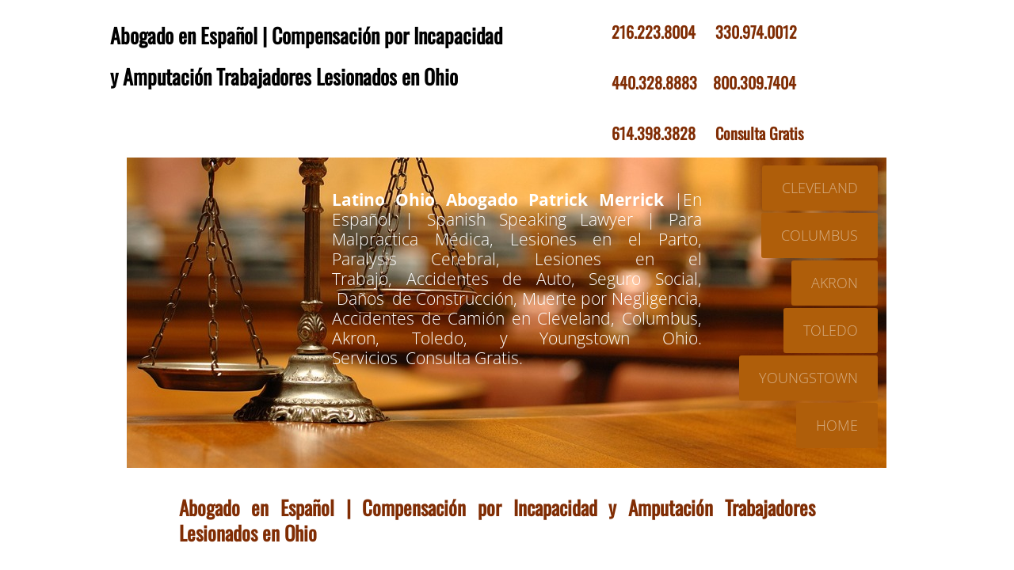

--- FILE ---
content_type: text/html; charset=utf-8
request_url: https://www.miohioabogado.com/incapacidad-por-lesiones-y-amputaci-n-en-el-trabajo-en-ohio.html
body_size: 20300
content:
 <!DOCTYPE html><html lang="en" dir="ltr" data-tcc-ignore=""><head><title>Abogado en Español | Incapacidad por Lesiones y Amputación en el Trabajo</title><meta http-equiv="content-type" content="text/html; charset=UTF-8"><meta http-equiv="X-UA-Compatible" content="IE=edge,chrome=1"><link rel="stylesheet" type="text/css" href="site.css?v="><script> if (typeof ($sf) === "undefined") { $sf = { baseUrl: "https://img1.wsimg.com/wst/v7/WSB7_J_20190524_0102_WSB-17971_2189/v2", skin: "app", preload: 0, require: { jquery: "https://img1.wsimg.com/wst/v7/WSB7_J_20190524_0102_WSB-17971_2189/v2/libs/jquery/jq.js", paths: { "wsbcore": "common/wsb/core", "knockout": "libs/knockout/knockout" } } }; } </script><script id="duel" src="//img1.wsimg.com/starfield/duel/v2.5.8/duel.js?appid=O3BkA5J1#TzNCa0E1SjF2Mi41Ljdwcm9k"></script><script> define('jquery', ['jq!starfield/jquery.mod'], function(m) { return m; }); define('appconfig', [], { documentDownloadBaseUrl: 'http://nebula.wsimg.com' }); </script><meta http-equiv="Content-Location" content="incapacidad-por-lesiones-y-amputaci-n-en-el-trabajo-en-ohio.html"><meta name="generator" content="Starfield Technologies; Go Daddy Website Builder 7.0.5350"><meta name="description" content="Abogado Patrick Merrick | Incapacidad por Lesiones y Amputación por Trabajadores Lesionados en Ohio | Cleveland, Columbus, Akron, Toledo, y Youngstown Ohio | 800.309.7404 | 216.223.8004 | 614.398.3828 | 440.328.8883 | 330.974.0012"><meta property="og:type" content="website"><meta property="og:title" content="Abogado en Español | Incapacidad por Lesiones y Amputación en el Trabajo"><meta property="og:site_name" content="Ohio Abogado Patrick Merrick"><meta property="og:url" content="http://miohioabogado.com/incapacidad-por-lesiones-y-amputaci-n-en-el-trabajo-en-ohio.html"><meta property="og:description" content="Abogado Patrick Merrick | Incapacidad por Lesiones y Amputación por Trabajadores Lesionados en Ohio | Cleveland, Columbus, Akron, Toledo, y Youngstown Ohio | 800.309.7404 | 216.223.8004 | 614.398.3828 | 440.328.8883 | 330.974.0012"><meta property="og:image" content="//nebula.wsimg.com/d31c2851669d0d42e54b4a0eab215c11?AccessKeyId=7AEC6EE60E4F0EE53A44&disposition=0&alloworigin=1"></head><body><style data-inline-fonts>/* vietnamese */
@font-face {
  font-family: 'Allura';
  font-style: normal;
  font-weight: 400;
  src: url(https://img1.wsimg.com/gfonts/s/allura/v23/9oRPNYsQpS4zjuA_hAgWDto.woff2) format('woff2');
  unicode-range: U+0102-0103, U+0110-0111, U+0128-0129, U+0168-0169, U+01A0-01A1, U+01AF-01B0, U+0300-0301, U+0303-0304, U+0308-0309, U+0323, U+0329, U+1EA0-1EF9, U+20AB;
}
/* latin-ext */
@font-face {
  font-family: 'Allura';
  font-style: normal;
  font-weight: 400;
  src: url(https://img1.wsimg.com/gfonts/s/allura/v23/9oRPNYsQpS4zjuA_hQgWDto.woff2) format('woff2');
  unicode-range: U+0100-02BA, U+02BD-02C5, U+02C7-02CC, U+02CE-02D7, U+02DD-02FF, U+0304, U+0308, U+0329, U+1D00-1DBF, U+1E00-1E9F, U+1EF2-1EFF, U+2020, U+20A0-20AB, U+20AD-20C0, U+2113, U+2C60-2C7F, U+A720-A7FF;
}
/* latin */
@font-face {
  font-family: 'Allura';
  font-style: normal;
  font-weight: 400;
  src: url(https://img1.wsimg.com/gfonts/s/allura/v23/9oRPNYsQpS4zjuA_iwgW.woff2) format('woff2');
  unicode-range: U+0000-00FF, U+0131, U+0152-0153, U+02BB-02BC, U+02C6, U+02DA, U+02DC, U+0304, U+0308, U+0329, U+2000-206F, U+20AC, U+2122, U+2191, U+2193, U+2212, U+2215, U+FEFF, U+FFFD;
}
/* cyrillic */
@font-face {
  font-family: 'Amatic SC';
  font-style: normal;
  font-weight: 400;
  src: url(https://img1.wsimg.com/gfonts/s/amaticsc/v28/TUZyzwprpvBS1izr_vOEDuSfQZQ.woff2) format('woff2');
  unicode-range: U+0301, U+0400-045F, U+0490-0491, U+04B0-04B1, U+2116;
}
/* hebrew */
@font-face {
  font-family: 'Amatic SC';
  font-style: normal;
  font-weight: 400;
  src: url(https://img1.wsimg.com/gfonts/s/amaticsc/v28/TUZyzwprpvBS1izr_vOECOSfQZQ.woff2) format('woff2');
  unicode-range: U+0307-0308, U+0590-05FF, U+200C-2010, U+20AA, U+25CC, U+FB1D-FB4F;
}
/* vietnamese */
@font-face {
  font-family: 'Amatic SC';
  font-style: normal;
  font-weight: 400;
  src: url(https://img1.wsimg.com/gfonts/s/amaticsc/v28/TUZyzwprpvBS1izr_vOEBeSfQZQ.woff2) format('woff2');
  unicode-range: U+0102-0103, U+0110-0111, U+0128-0129, U+0168-0169, U+01A0-01A1, U+01AF-01B0, U+0300-0301, U+0303-0304, U+0308-0309, U+0323, U+0329, U+1EA0-1EF9, U+20AB;
}
/* latin-ext */
@font-face {
  font-family: 'Amatic SC';
  font-style: normal;
  font-weight: 400;
  src: url(https://img1.wsimg.com/gfonts/s/amaticsc/v28/TUZyzwprpvBS1izr_vOEBOSfQZQ.woff2) format('woff2');
  unicode-range: U+0100-02BA, U+02BD-02C5, U+02C7-02CC, U+02CE-02D7, U+02DD-02FF, U+0304, U+0308, U+0329, U+1D00-1DBF, U+1E00-1E9F, U+1EF2-1EFF, U+2020, U+20A0-20AB, U+20AD-20C0, U+2113, U+2C60-2C7F, U+A720-A7FF;
}
/* latin */
@font-face {
  font-family: 'Amatic SC';
  font-style: normal;
  font-weight: 400;
  src: url(https://img1.wsimg.com/gfonts/s/amaticsc/v28/TUZyzwprpvBS1izr_vOECuSf.woff2) format('woff2');
  unicode-range: U+0000-00FF, U+0131, U+0152-0153, U+02BB-02BC, U+02C6, U+02DA, U+02DC, U+0304, U+0308, U+0329, U+2000-206F, U+20AC, U+2122, U+2191, U+2193, U+2212, U+2215, U+FEFF, U+FFFD;
}
/* vietnamese */
@font-face {
  font-family: 'Arizonia';
  font-style: normal;
  font-weight: 400;
  src: url(https://img1.wsimg.com/gfonts/s/arizonia/v23/neIIzCemt4A5qa7mv5WOFqwKUQ.woff2) format('woff2');
  unicode-range: U+0102-0103, U+0110-0111, U+0128-0129, U+0168-0169, U+01A0-01A1, U+01AF-01B0, U+0300-0301, U+0303-0304, U+0308-0309, U+0323, U+0329, U+1EA0-1EF9, U+20AB;
}
/* latin-ext */
@font-face {
  font-family: 'Arizonia';
  font-style: normal;
  font-weight: 400;
  src: url(https://img1.wsimg.com/gfonts/s/arizonia/v23/neIIzCemt4A5qa7mv5WPFqwKUQ.woff2) format('woff2');
  unicode-range: U+0100-02BA, U+02BD-02C5, U+02C7-02CC, U+02CE-02D7, U+02DD-02FF, U+0304, U+0308, U+0329, U+1D00-1DBF, U+1E00-1E9F, U+1EF2-1EFF, U+2020, U+20A0-20AB, U+20AD-20C0, U+2113, U+2C60-2C7F, U+A720-A7FF;
}
/* latin */
@font-face {
  font-family: 'Arizonia';
  font-style: normal;
  font-weight: 400;
  src: url(https://img1.wsimg.com/gfonts/s/arizonia/v23/neIIzCemt4A5qa7mv5WBFqw.woff2) format('woff2');
  unicode-range: U+0000-00FF, U+0131, U+0152-0153, U+02BB-02BC, U+02C6, U+02DA, U+02DC, U+0304, U+0308, U+0329, U+2000-206F, U+20AC, U+2122, U+2191, U+2193, U+2212, U+2215, U+FEFF, U+FFFD;
}
/* latin */
@font-face {
  font-family: 'Averia Sans Libre';
  font-style: normal;
  font-weight: 400;
  src: url(https://img1.wsimg.com/gfonts/s/averiasanslibre/v20/ga6XaxZG_G5OvCf_rt7FH3B6BHLMEdVOEoI.woff2) format('woff2');
  unicode-range: U+0000-00FF, U+0131, U+0152-0153, U+02BB-02BC, U+02C6, U+02DA, U+02DC, U+0304, U+0308, U+0329, U+2000-206F, U+20AC, U+2122, U+2191, U+2193, U+2212, U+2215, U+FEFF, U+FFFD;
}
/* latin */
@font-face {
  font-family: 'Cabin Sketch';
  font-style: normal;
  font-weight: 400;
  src: url(https://img1.wsimg.com/gfonts/s/cabinsketch/v23/QGYpz_kZZAGCONcK2A4bGOj8mNhN.woff2) format('woff2');
  unicode-range: U+0000-00FF, U+0131, U+0152-0153, U+02BB-02BC, U+02C6, U+02DA, U+02DC, U+0304, U+0308, U+0329, U+2000-206F, U+20AC, U+2122, U+2191, U+2193, U+2212, U+2215, U+FEFF, U+FFFD;
}
/* vietnamese */
@font-face {
  font-family: 'Francois One';
  font-style: normal;
  font-weight: 400;
  src: url(https://img1.wsimg.com/gfonts/s/francoisone/v22/_Xmr-H4zszafZw3A-KPSZut9zgiRi_Y.woff2) format('woff2');
  unicode-range: U+0102-0103, U+0110-0111, U+0128-0129, U+0168-0169, U+01A0-01A1, U+01AF-01B0, U+0300-0301, U+0303-0304, U+0308-0309, U+0323, U+0329, U+1EA0-1EF9, U+20AB;
}
/* latin-ext */
@font-face {
  font-family: 'Francois One';
  font-style: normal;
  font-weight: 400;
  src: url(https://img1.wsimg.com/gfonts/s/francoisone/v22/_Xmr-H4zszafZw3A-KPSZut9zwiRi_Y.woff2) format('woff2');
  unicode-range: U+0100-02BA, U+02BD-02C5, U+02C7-02CC, U+02CE-02D7, U+02DD-02FF, U+0304, U+0308, U+0329, U+1D00-1DBF, U+1E00-1E9F, U+1EF2-1EFF, U+2020, U+20A0-20AB, U+20AD-20C0, U+2113, U+2C60-2C7F, U+A720-A7FF;
}
/* latin */
@font-face {
  font-family: 'Francois One';
  font-style: normal;
  font-weight: 400;
  src: url(https://img1.wsimg.com/gfonts/s/francoisone/v22/_Xmr-H4zszafZw3A-KPSZut9wQiR.woff2) format('woff2');
  unicode-range: U+0000-00FF, U+0131, U+0152-0153, U+02BB-02BC, U+02C6, U+02DA, U+02DC, U+0304, U+0308, U+0329, U+2000-206F, U+20AC, U+2122, U+2191, U+2193, U+2212, U+2215, U+FEFF, U+FFFD;
}
/* latin-ext */
@font-face {
  font-family: 'Fredericka the Great';
  font-style: normal;
  font-weight: 400;
  src: url(https://img1.wsimg.com/gfonts/s/frederickathegreat/v23/9Bt33CxNwt7aOctW2xjbCstzwVKsIBVV--StxbcVcg.woff2) format('woff2');
  unicode-range: U+0100-02BA, U+02BD-02C5, U+02C7-02CC, U+02CE-02D7, U+02DD-02FF, U+0304, U+0308, U+0329, U+1D00-1DBF, U+1E00-1E9F, U+1EF2-1EFF, U+2020, U+20A0-20AB, U+20AD-20C0, U+2113, U+2C60-2C7F, U+A720-A7FF;
}
/* latin */
@font-face {
  font-family: 'Fredericka the Great';
  font-style: normal;
  font-weight: 400;
  src: url(https://img1.wsimg.com/gfonts/s/frederickathegreat/v23/9Bt33CxNwt7aOctW2xjbCstzwVKsIBVV--Sjxbc.woff2) format('woff2');
  unicode-range: U+0000-00FF, U+0131, U+0152-0153, U+02BB-02BC, U+02C6, U+02DA, U+02DC, U+0304, U+0308, U+0329, U+2000-206F, U+20AC, U+2122, U+2191, U+2193, U+2212, U+2215, U+FEFF, U+FFFD;
}
/* latin */
@font-face {
  font-family: 'Jacques Francois Shadow';
  font-style: normal;
  font-weight: 400;
  src: url(https://img1.wsimg.com/gfonts/s/jacquesfrancoisshadow/v27/KR1FBtOz8PKTMk-kqdkLVrvR0ECFrB6Pin-2_p8Suno.woff2) format('woff2');
  unicode-range: U+0000-00FF, U+0131, U+0152-0153, U+02BB-02BC, U+02C6, U+02DA, U+02DC, U+0304, U+0308, U+0329, U+2000-206F, U+20AC, U+2122, U+2191, U+2193, U+2212, U+2215, U+FEFF, U+FFFD;
}
/* latin */
@font-face {
  font-family: 'Josefin Slab';
  font-style: normal;
  font-weight: 400;
  src: url(https://img1.wsimg.com/gfonts/s/josefinslab/v29/lW-swjwOK3Ps5GSJlNNkMalNpiZe_ldbOR4W71msR349Kg.woff2) format('woff2');
  unicode-range: U+0000-00FF, U+0131, U+0152-0153, U+02BB-02BC, U+02C6, U+02DA, U+02DC, U+0304, U+0308, U+0329, U+2000-206F, U+20AC, U+2122, U+2191, U+2193, U+2212, U+2215, U+FEFF, U+FFFD;
}
/* latin-ext */
@font-face {
  font-family: 'Kaushan Script';
  font-style: normal;
  font-weight: 400;
  src: url(https://img1.wsimg.com/gfonts/s/kaushanscript/v19/vm8vdRfvXFLG3OLnsO15WYS5DG72wNJHMw.woff2) format('woff2');
  unicode-range: U+0100-02BA, U+02BD-02C5, U+02C7-02CC, U+02CE-02D7, U+02DD-02FF, U+0304, U+0308, U+0329, U+1D00-1DBF, U+1E00-1E9F, U+1EF2-1EFF, U+2020, U+20A0-20AB, U+20AD-20C0, U+2113, U+2C60-2C7F, U+A720-A7FF;
}
/* latin */
@font-face {
  font-family: 'Kaushan Script';
  font-style: normal;
  font-weight: 400;
  src: url(https://img1.wsimg.com/gfonts/s/kaushanscript/v19/vm8vdRfvXFLG3OLnsO15WYS5DG74wNI.woff2) format('woff2');
  unicode-range: U+0000-00FF, U+0131, U+0152-0153, U+02BB-02BC, U+02C6, U+02DA, U+02DC, U+0304, U+0308, U+0329, U+2000-206F, U+20AC, U+2122, U+2191, U+2193, U+2212, U+2215, U+FEFF, U+FFFD;
}
/* latin-ext */
@font-face {
  font-family: 'Love Ya Like A Sister';
  font-style: normal;
  font-weight: 400;
  src: url(https://img1.wsimg.com/gfonts/s/loveyalikeasister/v23/R70EjzUBlOqPeouhFDfR80-0FhOqJubN-BeL-3xdgGE.woff2) format('woff2');
  unicode-range: U+0100-02BA, U+02BD-02C5, U+02C7-02CC, U+02CE-02D7, U+02DD-02FF, U+0304, U+0308, U+0329, U+1D00-1DBF, U+1E00-1E9F, U+1EF2-1EFF, U+2020, U+20A0-20AB, U+20AD-20C0, U+2113, U+2C60-2C7F, U+A720-A7FF;
}
/* latin */
@font-face {
  font-family: 'Love Ya Like A Sister';
  font-style: normal;
  font-weight: 400;
  src: url(https://img1.wsimg.com/gfonts/s/loveyalikeasister/v23/R70EjzUBlOqPeouhFDfR80-0FhOqJubN-BeL9Xxd.woff2) format('woff2');
  unicode-range: U+0000-00FF, U+0131, U+0152-0153, U+02BB-02BC, U+02C6, U+02DA, U+02DC, U+0304, U+0308, U+0329, U+2000-206F, U+20AC, U+2122, U+2191, U+2193, U+2212, U+2215, U+FEFF, U+FFFD;
}
/* cyrillic-ext */
@font-face {
  font-family: 'Merriweather';
  font-style: normal;
  font-weight: 400;
  font-stretch: 100%;
  src: url(https://img1.wsimg.com/gfonts/s/merriweather/v33/u-4D0qyriQwlOrhSvowK_l5UcA6zuSYEqOzpPe3HOZJ5eX1WtLaQwmYiScCmDxhtNOKl8yDr3icaGV31GvU.woff2) format('woff2');
  unicode-range: U+0460-052F, U+1C80-1C8A, U+20B4, U+2DE0-2DFF, U+A640-A69F, U+FE2E-FE2F;
}
/* cyrillic */
@font-face {
  font-family: 'Merriweather';
  font-style: normal;
  font-weight: 400;
  font-stretch: 100%;
  src: url(https://img1.wsimg.com/gfonts/s/merriweather/v33/u-4D0qyriQwlOrhSvowK_l5UcA6zuSYEqOzpPe3HOZJ5eX1WtLaQwmYiScCmDxhtNOKl8yDr3icaEF31GvU.woff2) format('woff2');
  unicode-range: U+0301, U+0400-045F, U+0490-0491, U+04B0-04B1, U+2116;
}
/* vietnamese */
@font-face {
  font-family: 'Merriweather';
  font-style: normal;
  font-weight: 400;
  font-stretch: 100%;
  src: url(https://img1.wsimg.com/gfonts/s/merriweather/v33/u-4D0qyriQwlOrhSvowK_l5UcA6zuSYEqOzpPe3HOZJ5eX1WtLaQwmYiScCmDxhtNOKl8yDr3icaG131GvU.woff2) format('woff2');
  unicode-range: U+0102-0103, U+0110-0111, U+0128-0129, U+0168-0169, U+01A0-01A1, U+01AF-01B0, U+0300-0301, U+0303-0304, U+0308-0309, U+0323, U+0329, U+1EA0-1EF9, U+20AB;
}
/* latin-ext */
@font-face {
  font-family: 'Merriweather';
  font-style: normal;
  font-weight: 400;
  font-stretch: 100%;
  src: url(https://img1.wsimg.com/gfonts/s/merriweather/v33/u-4D0qyriQwlOrhSvowK_l5UcA6zuSYEqOzpPe3HOZJ5eX1WtLaQwmYiScCmDxhtNOKl8yDr3icaGl31GvU.woff2) format('woff2');
  unicode-range: U+0100-02BA, U+02BD-02C5, U+02C7-02CC, U+02CE-02D7, U+02DD-02FF, U+0304, U+0308, U+0329, U+1D00-1DBF, U+1E00-1E9F, U+1EF2-1EFF, U+2020, U+20A0-20AB, U+20AD-20C0, U+2113, U+2C60-2C7F, U+A720-A7FF;
}
/* latin */
@font-face {
  font-family: 'Merriweather';
  font-style: normal;
  font-weight: 400;
  font-stretch: 100%;
  src: url(https://img1.wsimg.com/gfonts/s/merriweather/v33/u-4D0qyriQwlOrhSvowK_l5UcA6zuSYEqOzpPe3HOZJ5eX1WtLaQwmYiScCmDxhtNOKl8yDr3icaFF31.woff2) format('woff2');
  unicode-range: U+0000-00FF, U+0131, U+0152-0153, U+02BB-02BC, U+02C6, U+02DA, U+02DC, U+0304, U+0308, U+0329, U+2000-206F, U+20AC, U+2122, U+2191, U+2193, U+2212, U+2215, U+FEFF, U+FFFD;
}
/* latin-ext */
@font-face {
  font-family: 'Offside';
  font-style: normal;
  font-weight: 400;
  src: url(https://img1.wsimg.com/gfonts/s/offside/v26/HI_KiYMWKa9QrAykc5joR6-d.woff2) format('woff2');
  unicode-range: U+0100-02BA, U+02BD-02C5, U+02C7-02CC, U+02CE-02D7, U+02DD-02FF, U+0304, U+0308, U+0329, U+1D00-1DBF, U+1E00-1E9F, U+1EF2-1EFF, U+2020, U+20A0-20AB, U+20AD-20C0, U+2113, U+2C60-2C7F, U+A720-A7FF;
}
/* latin */
@font-face {
  font-family: 'Offside';
  font-style: normal;
  font-weight: 400;
  src: url(https://img1.wsimg.com/gfonts/s/offside/v26/HI_KiYMWKa9QrAykc5boRw.woff2) format('woff2');
  unicode-range: U+0000-00FF, U+0131, U+0152-0153, U+02BB-02BC, U+02C6, U+02DA, U+02DC, U+0304, U+0308, U+0329, U+2000-206F, U+20AC, U+2122, U+2191, U+2193, U+2212, U+2215, U+FEFF, U+FFFD;
}
/* cyrillic-ext */
@font-face {
  font-family: 'Open Sans';
  font-style: normal;
  font-weight: 400;
  font-stretch: 100%;
  src: url(https://img1.wsimg.com/gfonts/s/opensans/v44/memSYaGs126MiZpBA-UvWbX2vVnXBbObj2OVZyOOSr4dVJWUgsjZ0B4taVIGxA.woff2) format('woff2');
  unicode-range: U+0460-052F, U+1C80-1C8A, U+20B4, U+2DE0-2DFF, U+A640-A69F, U+FE2E-FE2F;
}
/* cyrillic */
@font-face {
  font-family: 'Open Sans';
  font-style: normal;
  font-weight: 400;
  font-stretch: 100%;
  src: url(https://img1.wsimg.com/gfonts/s/opensans/v44/memSYaGs126MiZpBA-UvWbX2vVnXBbObj2OVZyOOSr4dVJWUgsjZ0B4kaVIGxA.woff2) format('woff2');
  unicode-range: U+0301, U+0400-045F, U+0490-0491, U+04B0-04B1, U+2116;
}
/* greek-ext */
@font-face {
  font-family: 'Open Sans';
  font-style: normal;
  font-weight: 400;
  font-stretch: 100%;
  src: url(https://img1.wsimg.com/gfonts/s/opensans/v44/memSYaGs126MiZpBA-UvWbX2vVnXBbObj2OVZyOOSr4dVJWUgsjZ0B4saVIGxA.woff2) format('woff2');
  unicode-range: U+1F00-1FFF;
}
/* greek */
@font-face {
  font-family: 'Open Sans';
  font-style: normal;
  font-weight: 400;
  font-stretch: 100%;
  src: url(https://img1.wsimg.com/gfonts/s/opensans/v44/memSYaGs126MiZpBA-UvWbX2vVnXBbObj2OVZyOOSr4dVJWUgsjZ0B4jaVIGxA.woff2) format('woff2');
  unicode-range: U+0370-0377, U+037A-037F, U+0384-038A, U+038C, U+038E-03A1, U+03A3-03FF;
}
/* hebrew */
@font-face {
  font-family: 'Open Sans';
  font-style: normal;
  font-weight: 400;
  font-stretch: 100%;
  src: url(https://img1.wsimg.com/gfonts/s/opensans/v44/memSYaGs126MiZpBA-UvWbX2vVnXBbObj2OVZyOOSr4dVJWUgsjZ0B4iaVIGxA.woff2) format('woff2');
  unicode-range: U+0307-0308, U+0590-05FF, U+200C-2010, U+20AA, U+25CC, U+FB1D-FB4F;
}
/* math */
@font-face {
  font-family: 'Open Sans';
  font-style: normal;
  font-weight: 400;
  font-stretch: 100%;
  src: url(https://img1.wsimg.com/gfonts/s/opensans/v44/memSYaGs126MiZpBA-UvWbX2vVnXBbObj2OVZyOOSr4dVJWUgsjZ0B5caVIGxA.woff2) format('woff2');
  unicode-range: U+0302-0303, U+0305, U+0307-0308, U+0310, U+0312, U+0315, U+031A, U+0326-0327, U+032C, U+032F-0330, U+0332-0333, U+0338, U+033A, U+0346, U+034D, U+0391-03A1, U+03A3-03A9, U+03B1-03C9, U+03D1, U+03D5-03D6, U+03F0-03F1, U+03F4-03F5, U+2016-2017, U+2034-2038, U+203C, U+2040, U+2043, U+2047, U+2050, U+2057, U+205F, U+2070-2071, U+2074-208E, U+2090-209C, U+20D0-20DC, U+20E1, U+20E5-20EF, U+2100-2112, U+2114-2115, U+2117-2121, U+2123-214F, U+2190, U+2192, U+2194-21AE, U+21B0-21E5, U+21F1-21F2, U+21F4-2211, U+2213-2214, U+2216-22FF, U+2308-230B, U+2310, U+2319, U+231C-2321, U+2336-237A, U+237C, U+2395, U+239B-23B7, U+23D0, U+23DC-23E1, U+2474-2475, U+25AF, U+25B3, U+25B7, U+25BD, U+25C1, U+25CA, U+25CC, U+25FB, U+266D-266F, U+27C0-27FF, U+2900-2AFF, U+2B0E-2B11, U+2B30-2B4C, U+2BFE, U+3030, U+FF5B, U+FF5D, U+1D400-1D7FF, U+1EE00-1EEFF;
}
/* symbols */
@font-face {
  font-family: 'Open Sans';
  font-style: normal;
  font-weight: 400;
  font-stretch: 100%;
  src: url(https://img1.wsimg.com/gfonts/s/opensans/v44/memSYaGs126MiZpBA-UvWbX2vVnXBbObj2OVZyOOSr4dVJWUgsjZ0B5OaVIGxA.woff2) format('woff2');
  unicode-range: U+0001-000C, U+000E-001F, U+007F-009F, U+20DD-20E0, U+20E2-20E4, U+2150-218F, U+2190, U+2192, U+2194-2199, U+21AF, U+21E6-21F0, U+21F3, U+2218-2219, U+2299, U+22C4-22C6, U+2300-243F, U+2440-244A, U+2460-24FF, U+25A0-27BF, U+2800-28FF, U+2921-2922, U+2981, U+29BF, U+29EB, U+2B00-2BFF, U+4DC0-4DFF, U+FFF9-FFFB, U+10140-1018E, U+10190-1019C, U+101A0, U+101D0-101FD, U+102E0-102FB, U+10E60-10E7E, U+1D2C0-1D2D3, U+1D2E0-1D37F, U+1F000-1F0FF, U+1F100-1F1AD, U+1F1E6-1F1FF, U+1F30D-1F30F, U+1F315, U+1F31C, U+1F31E, U+1F320-1F32C, U+1F336, U+1F378, U+1F37D, U+1F382, U+1F393-1F39F, U+1F3A7-1F3A8, U+1F3AC-1F3AF, U+1F3C2, U+1F3C4-1F3C6, U+1F3CA-1F3CE, U+1F3D4-1F3E0, U+1F3ED, U+1F3F1-1F3F3, U+1F3F5-1F3F7, U+1F408, U+1F415, U+1F41F, U+1F426, U+1F43F, U+1F441-1F442, U+1F444, U+1F446-1F449, U+1F44C-1F44E, U+1F453, U+1F46A, U+1F47D, U+1F4A3, U+1F4B0, U+1F4B3, U+1F4B9, U+1F4BB, U+1F4BF, U+1F4C8-1F4CB, U+1F4D6, U+1F4DA, U+1F4DF, U+1F4E3-1F4E6, U+1F4EA-1F4ED, U+1F4F7, U+1F4F9-1F4FB, U+1F4FD-1F4FE, U+1F503, U+1F507-1F50B, U+1F50D, U+1F512-1F513, U+1F53E-1F54A, U+1F54F-1F5FA, U+1F610, U+1F650-1F67F, U+1F687, U+1F68D, U+1F691, U+1F694, U+1F698, U+1F6AD, U+1F6B2, U+1F6B9-1F6BA, U+1F6BC, U+1F6C6-1F6CF, U+1F6D3-1F6D7, U+1F6E0-1F6EA, U+1F6F0-1F6F3, U+1F6F7-1F6FC, U+1F700-1F7FF, U+1F800-1F80B, U+1F810-1F847, U+1F850-1F859, U+1F860-1F887, U+1F890-1F8AD, U+1F8B0-1F8BB, U+1F8C0-1F8C1, U+1F900-1F90B, U+1F93B, U+1F946, U+1F984, U+1F996, U+1F9E9, U+1FA00-1FA6F, U+1FA70-1FA7C, U+1FA80-1FA89, U+1FA8F-1FAC6, U+1FACE-1FADC, U+1FADF-1FAE9, U+1FAF0-1FAF8, U+1FB00-1FBFF;
}
/* vietnamese */
@font-face {
  font-family: 'Open Sans';
  font-style: normal;
  font-weight: 400;
  font-stretch: 100%;
  src: url(https://img1.wsimg.com/gfonts/s/opensans/v44/memSYaGs126MiZpBA-UvWbX2vVnXBbObj2OVZyOOSr4dVJWUgsjZ0B4vaVIGxA.woff2) format('woff2');
  unicode-range: U+0102-0103, U+0110-0111, U+0128-0129, U+0168-0169, U+01A0-01A1, U+01AF-01B0, U+0300-0301, U+0303-0304, U+0308-0309, U+0323, U+0329, U+1EA0-1EF9, U+20AB;
}
/* latin-ext */
@font-face {
  font-family: 'Open Sans';
  font-style: normal;
  font-weight: 400;
  font-stretch: 100%;
  src: url(https://img1.wsimg.com/gfonts/s/opensans/v44/memSYaGs126MiZpBA-UvWbX2vVnXBbObj2OVZyOOSr4dVJWUgsjZ0B4uaVIGxA.woff2) format('woff2');
  unicode-range: U+0100-02BA, U+02BD-02C5, U+02C7-02CC, U+02CE-02D7, U+02DD-02FF, U+0304, U+0308, U+0329, U+1D00-1DBF, U+1E00-1E9F, U+1EF2-1EFF, U+2020, U+20A0-20AB, U+20AD-20C0, U+2113, U+2C60-2C7F, U+A720-A7FF;
}
/* latin */
@font-face {
  font-family: 'Open Sans';
  font-style: normal;
  font-weight: 400;
  font-stretch: 100%;
  src: url(https://img1.wsimg.com/gfonts/s/opensans/v44/memSYaGs126MiZpBA-UvWbX2vVnXBbObj2OVZyOOSr4dVJWUgsjZ0B4gaVI.woff2) format('woff2');
  unicode-range: U+0000-00FF, U+0131, U+0152-0153, U+02BB-02BC, U+02C6, U+02DA, U+02DC, U+0304, U+0308, U+0329, U+2000-206F, U+20AC, U+2122, U+2191, U+2193, U+2212, U+2215, U+FEFF, U+FFFD;
}
/* cyrillic-ext */
@font-face {
  font-family: 'Oswald';
  font-style: normal;
  font-weight: 400;
  src: url(https://img1.wsimg.com/gfonts/s/oswald/v57/TK3_WkUHHAIjg75cFRf3bXL8LICs1_FvsUtiZTaR.woff2) format('woff2');
  unicode-range: U+0460-052F, U+1C80-1C8A, U+20B4, U+2DE0-2DFF, U+A640-A69F, U+FE2E-FE2F;
}
/* cyrillic */
@font-face {
  font-family: 'Oswald';
  font-style: normal;
  font-weight: 400;
  src: url(https://img1.wsimg.com/gfonts/s/oswald/v57/TK3_WkUHHAIjg75cFRf3bXL8LICs1_FvsUJiZTaR.woff2) format('woff2');
  unicode-range: U+0301, U+0400-045F, U+0490-0491, U+04B0-04B1, U+2116;
}
/* vietnamese */
@font-face {
  font-family: 'Oswald';
  font-style: normal;
  font-weight: 400;
  src: url(https://img1.wsimg.com/gfonts/s/oswald/v57/TK3_WkUHHAIjg75cFRf3bXL8LICs1_FvsUliZTaR.woff2) format('woff2');
  unicode-range: U+0102-0103, U+0110-0111, U+0128-0129, U+0168-0169, U+01A0-01A1, U+01AF-01B0, U+0300-0301, U+0303-0304, U+0308-0309, U+0323, U+0329, U+1EA0-1EF9, U+20AB;
}
/* latin-ext */
@font-face {
  font-family: 'Oswald';
  font-style: normal;
  font-weight: 400;
  src: url(https://img1.wsimg.com/gfonts/s/oswald/v57/TK3_WkUHHAIjg75cFRf3bXL8LICs1_FvsUhiZTaR.woff2) format('woff2');
  unicode-range: U+0100-02BA, U+02BD-02C5, U+02C7-02CC, U+02CE-02D7, U+02DD-02FF, U+0304, U+0308, U+0329, U+1D00-1DBF, U+1E00-1E9F, U+1EF2-1EFF, U+2020, U+20A0-20AB, U+20AD-20C0, U+2113, U+2C60-2C7F, U+A720-A7FF;
}
/* latin */
@font-face {
  font-family: 'Oswald';
  font-style: normal;
  font-weight: 400;
  src: url(https://img1.wsimg.com/gfonts/s/oswald/v57/TK3_WkUHHAIjg75cFRf3bXL8LICs1_FvsUZiZQ.woff2) format('woff2');
  unicode-range: U+0000-00FF, U+0131, U+0152-0153, U+02BB-02BC, U+02C6, U+02DA, U+02DC, U+0304, U+0308, U+0329, U+2000-206F, U+20AC, U+2122, U+2191, U+2193, U+2212, U+2215, U+FEFF, U+FFFD;
}
/* latin-ext */
@font-face {
  font-family: 'Over the Rainbow';
  font-style: normal;
  font-weight: 400;
  src: url(https://img1.wsimg.com/gfonts/s/overtherainbow/v23/11haGoXG1k_HKhMLUWz7Mc7vvW5ulvqs9eA2.woff2) format('woff2');
  unicode-range: U+0100-02BA, U+02BD-02C5, U+02C7-02CC, U+02CE-02D7, U+02DD-02FF, U+0304, U+0308, U+0329, U+1D00-1DBF, U+1E00-1E9F, U+1EF2-1EFF, U+2020, U+20A0-20AB, U+20AD-20C0, U+2113, U+2C60-2C7F, U+A720-A7FF;
}
/* latin */
@font-face {
  font-family: 'Over the Rainbow';
  font-style: normal;
  font-weight: 400;
  src: url(https://img1.wsimg.com/gfonts/s/overtherainbow/v23/11haGoXG1k_HKhMLUWz7Mc7vvW5ulvSs9Q.woff2) format('woff2');
  unicode-range: U+0000-00FF, U+0131, U+0152-0153, U+02BB-02BC, U+02C6, U+02DA, U+02DC, U+0304, U+0308, U+0329, U+2000-206F, U+20AC, U+2122, U+2191, U+2193, U+2212, U+2215, U+FEFF, U+FFFD;
}
/* cyrillic-ext */
@font-face {
  font-family: 'Pacifico';
  font-style: normal;
  font-weight: 400;
  src: url(https://img1.wsimg.com/gfonts/s/pacifico/v23/FwZY7-Qmy14u9lezJ-6K6MmTpA.woff2) format('woff2');
  unicode-range: U+0460-052F, U+1C80-1C8A, U+20B4, U+2DE0-2DFF, U+A640-A69F, U+FE2E-FE2F;
}
/* cyrillic */
@font-face {
  font-family: 'Pacifico';
  font-style: normal;
  font-weight: 400;
  src: url(https://img1.wsimg.com/gfonts/s/pacifico/v23/FwZY7-Qmy14u9lezJ-6D6MmTpA.woff2) format('woff2');
  unicode-range: U+0301, U+0400-045F, U+0490-0491, U+04B0-04B1, U+2116;
}
/* vietnamese */
@font-face {
  font-family: 'Pacifico';
  font-style: normal;
  font-weight: 400;
  src: url(https://img1.wsimg.com/gfonts/s/pacifico/v23/FwZY7-Qmy14u9lezJ-6I6MmTpA.woff2) format('woff2');
  unicode-range: U+0102-0103, U+0110-0111, U+0128-0129, U+0168-0169, U+01A0-01A1, U+01AF-01B0, U+0300-0301, U+0303-0304, U+0308-0309, U+0323, U+0329, U+1EA0-1EF9, U+20AB;
}
/* latin-ext */
@font-face {
  font-family: 'Pacifico';
  font-style: normal;
  font-weight: 400;
  src: url(https://img1.wsimg.com/gfonts/s/pacifico/v23/FwZY7-Qmy14u9lezJ-6J6MmTpA.woff2) format('woff2');
  unicode-range: U+0100-02BA, U+02BD-02C5, U+02C7-02CC, U+02CE-02D7, U+02DD-02FF, U+0304, U+0308, U+0329, U+1D00-1DBF, U+1E00-1E9F, U+1EF2-1EFF, U+2020, U+20A0-20AB, U+20AD-20C0, U+2113, U+2C60-2C7F, U+A720-A7FF;
}
/* latin */
@font-face {
  font-family: 'Pacifico';
  font-style: normal;
  font-weight: 400;
  src: url(https://img1.wsimg.com/gfonts/s/pacifico/v23/FwZY7-Qmy14u9lezJ-6H6Mk.woff2) format('woff2');
  unicode-range: U+0000-00FF, U+0131, U+0152-0153, U+02BB-02BC, U+02C6, U+02DA, U+02DC, U+0304, U+0308, U+0329, U+2000-206F, U+20AC, U+2122, U+2191, U+2193, U+2212, U+2215, U+FEFF, U+FFFD;
}
/* latin-ext */
@font-face {
  font-family: 'Romanesco';
  font-style: normal;
  font-weight: 400;
  src: url(https://img1.wsimg.com/gfonts/s/romanesco/v22/w8gYH2ozQOY7_r_J7mSX1XYKmOo.woff2) format('woff2');
  unicode-range: U+0100-02BA, U+02BD-02C5, U+02C7-02CC, U+02CE-02D7, U+02DD-02FF, U+0304, U+0308, U+0329, U+1D00-1DBF, U+1E00-1E9F, U+1EF2-1EFF, U+2020, U+20A0-20AB, U+20AD-20C0, U+2113, U+2C60-2C7F, U+A720-A7FF;
}
/* latin */
@font-face {
  font-family: 'Romanesco';
  font-style: normal;
  font-weight: 400;
  src: url(https://img1.wsimg.com/gfonts/s/romanesco/v22/w8gYH2ozQOY7_r_J7mSX23YK.woff2) format('woff2');
  unicode-range: U+0000-00FF, U+0131, U+0152-0153, U+02BB-02BC, U+02C6, U+02DA, U+02DC, U+0304, U+0308, U+0329, U+2000-206F, U+20AC, U+2122, U+2191, U+2193, U+2212, U+2215, U+FEFF, U+FFFD;
}
/* latin-ext */
@font-face {
  font-family: 'Sacramento';
  font-style: normal;
  font-weight: 400;
  src: url(https://img1.wsimg.com/gfonts/s/sacramento/v17/buEzpo6gcdjy0EiZMBUG4CMf_exL.woff2) format('woff2');
  unicode-range: U+0100-02BA, U+02BD-02C5, U+02C7-02CC, U+02CE-02D7, U+02DD-02FF, U+0304, U+0308, U+0329, U+1D00-1DBF, U+1E00-1E9F, U+1EF2-1EFF, U+2020, U+20A0-20AB, U+20AD-20C0, U+2113, U+2C60-2C7F, U+A720-A7FF;
}
/* latin */
@font-face {
  font-family: 'Sacramento';
  font-style: normal;
  font-weight: 400;
  src: url(https://img1.wsimg.com/gfonts/s/sacramento/v17/buEzpo6gcdjy0EiZMBUG4C0f_Q.woff2) format('woff2');
  unicode-range: U+0000-00FF, U+0131, U+0152-0153, U+02BB-02BC, U+02C6, U+02DA, U+02DC, U+0304, U+0308, U+0329, U+2000-206F, U+20AC, U+2122, U+2191, U+2193, U+2212, U+2215, U+FEFF, U+FFFD;
}
/* latin-ext */
@font-face {
  font-family: 'Seaweed Script';
  font-style: normal;
  font-weight: 400;
  src: url(https://img1.wsimg.com/gfonts/s/seaweedscript/v17/bx6cNx6Tne2pxOATYE8C_Rsoe3WA8qY2VQ.woff2) format('woff2');
  unicode-range: U+0100-02BA, U+02BD-02C5, U+02C7-02CC, U+02CE-02D7, U+02DD-02FF, U+0304, U+0308, U+0329, U+1D00-1DBF, U+1E00-1E9F, U+1EF2-1EFF, U+2020, U+20A0-20AB, U+20AD-20C0, U+2113, U+2C60-2C7F, U+A720-A7FF;
}
/* latin */
@font-face {
  font-family: 'Seaweed Script';
  font-style: normal;
  font-weight: 400;
  src: url(https://img1.wsimg.com/gfonts/s/seaweedscript/v17/bx6cNx6Tne2pxOATYE8C_Rsoe3WO8qY.woff2) format('woff2');
  unicode-range: U+0000-00FF, U+0131, U+0152-0153, U+02BB-02BC, U+02C6, U+02DA, U+02DC, U+0304, U+0308, U+0329, U+2000-206F, U+20AC, U+2122, U+2191, U+2193, U+2212, U+2215, U+FEFF, U+FFFD;
}
/* latin-ext */
@font-face {
  font-family: 'Special Elite';
  font-style: normal;
  font-weight: 400;
  src: url(https://img1.wsimg.com/gfonts/s/specialelite/v20/XLYgIZbkc4JPUL5CVArUVL0ntn4OSEFt.woff2) format('woff2');
  unicode-range: U+0100-02BA, U+02BD-02C5, U+02C7-02CC, U+02CE-02D7, U+02DD-02FF, U+0304, U+0308, U+0329, U+1D00-1DBF, U+1E00-1E9F, U+1EF2-1EFF, U+2020, U+20A0-20AB, U+20AD-20C0, U+2113, U+2C60-2C7F, U+A720-A7FF;
}
/* latin */
@font-face {
  font-family: 'Special Elite';
  font-style: normal;
  font-weight: 400;
  src: url(https://img1.wsimg.com/gfonts/s/specialelite/v20/XLYgIZbkc4JPUL5CVArUVL0ntnAOSA.woff2) format('woff2');
  unicode-range: U+0000-00FF, U+0131, U+0152-0153, U+02BB-02BC, U+02C6, U+02DA, U+02DC, U+0304, U+0308, U+0329, U+2000-206F, U+20AC, U+2122, U+2191, U+2193, U+2212, U+2215, U+FEFF, U+FFFD;
}

/* latin-ext */
@font-face {
  font-family: 'Cinzel';
  font-style: normal;
  font-weight: 400;
  src: url(https://img1.wsimg.com/gfonts/s/cinzel/v26/8vIJ7ww63mVu7gt7-GT7LEc.woff2) format('woff2');
  unicode-range: U+0100-02BA, U+02BD-02C5, U+02C7-02CC, U+02CE-02D7, U+02DD-02FF, U+0304, U+0308, U+0329, U+1D00-1DBF, U+1E00-1E9F, U+1EF2-1EFF, U+2020, U+20A0-20AB, U+20AD-20C0, U+2113, U+2C60-2C7F, U+A720-A7FF;
}
/* latin */
@font-face {
  font-family: 'Cinzel';
  font-style: normal;
  font-weight: 400;
  src: url(https://img1.wsimg.com/gfonts/s/cinzel/v26/8vIJ7ww63mVu7gt79mT7.woff2) format('woff2');
  unicode-range: U+0000-00FF, U+0131, U+0152-0153, U+02BB-02BC, U+02C6, U+02DA, U+02DC, U+0304, U+0308, U+0329, U+2000-206F, U+20AC, U+2122, U+2191, U+2193, U+2212, U+2215, U+FEFF, U+FFFD;
}
/* latin-ext */
@font-face {
  font-family: 'Cinzel';
  font-style: normal;
  font-weight: 700;
  src: url(https://img1.wsimg.com/gfonts/s/cinzel/v26/8vIJ7ww63mVu7gt7-GT7LEc.woff2) format('woff2');
  unicode-range: U+0100-02BA, U+02BD-02C5, U+02C7-02CC, U+02CE-02D7, U+02DD-02FF, U+0304, U+0308, U+0329, U+1D00-1DBF, U+1E00-1E9F, U+1EF2-1EFF, U+2020, U+20A0-20AB, U+20AD-20C0, U+2113, U+2C60-2C7F, U+A720-A7FF;
}
/* latin */
@font-face {
  font-family: 'Cinzel';
  font-style: normal;
  font-weight: 700;
  src: url(https://img1.wsimg.com/gfonts/s/cinzel/v26/8vIJ7ww63mVu7gt79mT7.woff2) format('woff2');
  unicode-range: U+0000-00FF, U+0131, U+0152-0153, U+02BB-02BC, U+02C6, U+02DA, U+02DC, U+0304, U+0308, U+0329, U+2000-206F, U+20AC, U+2122, U+2191, U+2193, U+2212, U+2215, U+FEFF, U+FFFD;
}
/* cyrillic-ext */
@font-face {
  font-family: 'Open Sans';
  font-style: normal;
  font-weight: 300;
  font-stretch: 100%;
  src: url(https://img1.wsimg.com/gfonts/s/opensans/v44/memvYaGs126MiZpBA-UvWbX2vVnXBbObj2OVTSKmu1aB.woff2) format('woff2');
  unicode-range: U+0460-052F, U+1C80-1C8A, U+20B4, U+2DE0-2DFF, U+A640-A69F, U+FE2E-FE2F;
}
/* cyrillic */
@font-face {
  font-family: 'Open Sans';
  font-style: normal;
  font-weight: 300;
  font-stretch: 100%;
  src: url(https://img1.wsimg.com/gfonts/s/opensans/v44/memvYaGs126MiZpBA-UvWbX2vVnXBbObj2OVTSumu1aB.woff2) format('woff2');
  unicode-range: U+0301, U+0400-045F, U+0490-0491, U+04B0-04B1, U+2116;
}
/* greek-ext */
@font-face {
  font-family: 'Open Sans';
  font-style: normal;
  font-weight: 300;
  font-stretch: 100%;
  src: url(https://img1.wsimg.com/gfonts/s/opensans/v44/memvYaGs126MiZpBA-UvWbX2vVnXBbObj2OVTSOmu1aB.woff2) format('woff2');
  unicode-range: U+1F00-1FFF;
}
/* greek */
@font-face {
  font-family: 'Open Sans';
  font-style: normal;
  font-weight: 300;
  font-stretch: 100%;
  src: url(https://img1.wsimg.com/gfonts/s/opensans/v44/memvYaGs126MiZpBA-UvWbX2vVnXBbObj2OVTSymu1aB.woff2) format('woff2');
  unicode-range: U+0370-0377, U+037A-037F, U+0384-038A, U+038C, U+038E-03A1, U+03A3-03FF;
}
/* hebrew */
@font-face {
  font-family: 'Open Sans';
  font-style: normal;
  font-weight: 300;
  font-stretch: 100%;
  src: url(https://img1.wsimg.com/gfonts/s/opensans/v44/memvYaGs126MiZpBA-UvWbX2vVnXBbObj2OVTS2mu1aB.woff2) format('woff2');
  unicode-range: U+0307-0308, U+0590-05FF, U+200C-2010, U+20AA, U+25CC, U+FB1D-FB4F;
}
/* math */
@font-face {
  font-family: 'Open Sans';
  font-style: normal;
  font-weight: 300;
  font-stretch: 100%;
  src: url(https://img1.wsimg.com/gfonts/s/opensans/v44/memvYaGs126MiZpBA-UvWbX2vVnXBbObj2OVTVOmu1aB.woff2) format('woff2');
  unicode-range: U+0302-0303, U+0305, U+0307-0308, U+0310, U+0312, U+0315, U+031A, U+0326-0327, U+032C, U+032F-0330, U+0332-0333, U+0338, U+033A, U+0346, U+034D, U+0391-03A1, U+03A3-03A9, U+03B1-03C9, U+03D1, U+03D5-03D6, U+03F0-03F1, U+03F4-03F5, U+2016-2017, U+2034-2038, U+203C, U+2040, U+2043, U+2047, U+2050, U+2057, U+205F, U+2070-2071, U+2074-208E, U+2090-209C, U+20D0-20DC, U+20E1, U+20E5-20EF, U+2100-2112, U+2114-2115, U+2117-2121, U+2123-214F, U+2190, U+2192, U+2194-21AE, U+21B0-21E5, U+21F1-21F2, U+21F4-2211, U+2213-2214, U+2216-22FF, U+2308-230B, U+2310, U+2319, U+231C-2321, U+2336-237A, U+237C, U+2395, U+239B-23B7, U+23D0, U+23DC-23E1, U+2474-2475, U+25AF, U+25B3, U+25B7, U+25BD, U+25C1, U+25CA, U+25CC, U+25FB, U+266D-266F, U+27C0-27FF, U+2900-2AFF, U+2B0E-2B11, U+2B30-2B4C, U+2BFE, U+3030, U+FF5B, U+FF5D, U+1D400-1D7FF, U+1EE00-1EEFF;
}
/* symbols */
@font-face {
  font-family: 'Open Sans';
  font-style: normal;
  font-weight: 300;
  font-stretch: 100%;
  src: url(https://img1.wsimg.com/gfonts/s/opensans/v44/memvYaGs126MiZpBA-UvWbX2vVnXBbObj2OVTUGmu1aB.woff2) format('woff2');
  unicode-range: U+0001-000C, U+000E-001F, U+007F-009F, U+20DD-20E0, U+20E2-20E4, U+2150-218F, U+2190, U+2192, U+2194-2199, U+21AF, U+21E6-21F0, U+21F3, U+2218-2219, U+2299, U+22C4-22C6, U+2300-243F, U+2440-244A, U+2460-24FF, U+25A0-27BF, U+2800-28FF, U+2921-2922, U+2981, U+29BF, U+29EB, U+2B00-2BFF, U+4DC0-4DFF, U+FFF9-FFFB, U+10140-1018E, U+10190-1019C, U+101A0, U+101D0-101FD, U+102E0-102FB, U+10E60-10E7E, U+1D2C0-1D2D3, U+1D2E0-1D37F, U+1F000-1F0FF, U+1F100-1F1AD, U+1F1E6-1F1FF, U+1F30D-1F30F, U+1F315, U+1F31C, U+1F31E, U+1F320-1F32C, U+1F336, U+1F378, U+1F37D, U+1F382, U+1F393-1F39F, U+1F3A7-1F3A8, U+1F3AC-1F3AF, U+1F3C2, U+1F3C4-1F3C6, U+1F3CA-1F3CE, U+1F3D4-1F3E0, U+1F3ED, U+1F3F1-1F3F3, U+1F3F5-1F3F7, U+1F408, U+1F415, U+1F41F, U+1F426, U+1F43F, U+1F441-1F442, U+1F444, U+1F446-1F449, U+1F44C-1F44E, U+1F453, U+1F46A, U+1F47D, U+1F4A3, U+1F4B0, U+1F4B3, U+1F4B9, U+1F4BB, U+1F4BF, U+1F4C8-1F4CB, U+1F4D6, U+1F4DA, U+1F4DF, U+1F4E3-1F4E6, U+1F4EA-1F4ED, U+1F4F7, U+1F4F9-1F4FB, U+1F4FD-1F4FE, U+1F503, U+1F507-1F50B, U+1F50D, U+1F512-1F513, U+1F53E-1F54A, U+1F54F-1F5FA, U+1F610, U+1F650-1F67F, U+1F687, U+1F68D, U+1F691, U+1F694, U+1F698, U+1F6AD, U+1F6B2, U+1F6B9-1F6BA, U+1F6BC, U+1F6C6-1F6CF, U+1F6D3-1F6D7, U+1F6E0-1F6EA, U+1F6F0-1F6F3, U+1F6F7-1F6FC, U+1F700-1F7FF, U+1F800-1F80B, U+1F810-1F847, U+1F850-1F859, U+1F860-1F887, U+1F890-1F8AD, U+1F8B0-1F8BB, U+1F8C0-1F8C1, U+1F900-1F90B, U+1F93B, U+1F946, U+1F984, U+1F996, U+1F9E9, U+1FA00-1FA6F, U+1FA70-1FA7C, U+1FA80-1FA89, U+1FA8F-1FAC6, U+1FACE-1FADC, U+1FADF-1FAE9, U+1FAF0-1FAF8, U+1FB00-1FBFF;
}
/* vietnamese */
@font-face {
  font-family: 'Open Sans';
  font-style: normal;
  font-weight: 300;
  font-stretch: 100%;
  src: url(https://img1.wsimg.com/gfonts/s/opensans/v44/memvYaGs126MiZpBA-UvWbX2vVnXBbObj2OVTSCmu1aB.woff2) format('woff2');
  unicode-range: U+0102-0103, U+0110-0111, U+0128-0129, U+0168-0169, U+01A0-01A1, U+01AF-01B0, U+0300-0301, U+0303-0304, U+0308-0309, U+0323, U+0329, U+1EA0-1EF9, U+20AB;
}
/* latin-ext */
@font-face {
  font-family: 'Open Sans';
  font-style: normal;
  font-weight: 300;
  font-stretch: 100%;
  src: url(https://img1.wsimg.com/gfonts/s/opensans/v44/memvYaGs126MiZpBA-UvWbX2vVnXBbObj2OVTSGmu1aB.woff2) format('woff2');
  unicode-range: U+0100-02BA, U+02BD-02C5, U+02C7-02CC, U+02CE-02D7, U+02DD-02FF, U+0304, U+0308, U+0329, U+1D00-1DBF, U+1E00-1E9F, U+1EF2-1EFF, U+2020, U+20A0-20AB, U+20AD-20C0, U+2113, U+2C60-2C7F, U+A720-A7FF;
}
/* latin */
@font-face {
  font-family: 'Open Sans';
  font-style: normal;
  font-weight: 300;
  font-stretch: 100%;
  src: url(https://img1.wsimg.com/gfonts/s/opensans/v44/memvYaGs126MiZpBA-UvWbX2vVnXBbObj2OVTS-muw.woff2) format('woff2');
  unicode-range: U+0000-00FF, U+0131, U+0152-0153, U+02BB-02BC, U+02C6, U+02DA, U+02DC, U+0304, U+0308, U+0329, U+2000-206F, U+20AC, U+2122, U+2191, U+2193, U+2212, U+2215, U+FEFF, U+FFFD;
}
/* cyrillic-ext */
@font-face {
  font-family: 'Open Sans';
  font-style: normal;
  font-weight: 400;
  font-stretch: 100%;
  src: url(https://img1.wsimg.com/gfonts/s/opensans/v44/memvYaGs126MiZpBA-UvWbX2vVnXBbObj2OVTSKmu1aB.woff2) format('woff2');
  unicode-range: U+0460-052F, U+1C80-1C8A, U+20B4, U+2DE0-2DFF, U+A640-A69F, U+FE2E-FE2F;
}
/* cyrillic */
@font-face {
  font-family: 'Open Sans';
  font-style: normal;
  font-weight: 400;
  font-stretch: 100%;
  src: url(https://img1.wsimg.com/gfonts/s/opensans/v44/memvYaGs126MiZpBA-UvWbX2vVnXBbObj2OVTSumu1aB.woff2) format('woff2');
  unicode-range: U+0301, U+0400-045F, U+0490-0491, U+04B0-04B1, U+2116;
}
/* greek-ext */
@font-face {
  font-family: 'Open Sans';
  font-style: normal;
  font-weight: 400;
  font-stretch: 100%;
  src: url(https://img1.wsimg.com/gfonts/s/opensans/v44/memvYaGs126MiZpBA-UvWbX2vVnXBbObj2OVTSOmu1aB.woff2) format('woff2');
  unicode-range: U+1F00-1FFF;
}
/* greek */
@font-face {
  font-family: 'Open Sans';
  font-style: normal;
  font-weight: 400;
  font-stretch: 100%;
  src: url(https://img1.wsimg.com/gfonts/s/opensans/v44/memvYaGs126MiZpBA-UvWbX2vVnXBbObj2OVTSymu1aB.woff2) format('woff2');
  unicode-range: U+0370-0377, U+037A-037F, U+0384-038A, U+038C, U+038E-03A1, U+03A3-03FF;
}
/* hebrew */
@font-face {
  font-family: 'Open Sans';
  font-style: normal;
  font-weight: 400;
  font-stretch: 100%;
  src: url(https://img1.wsimg.com/gfonts/s/opensans/v44/memvYaGs126MiZpBA-UvWbX2vVnXBbObj2OVTS2mu1aB.woff2) format('woff2');
  unicode-range: U+0307-0308, U+0590-05FF, U+200C-2010, U+20AA, U+25CC, U+FB1D-FB4F;
}
/* math */
@font-face {
  font-family: 'Open Sans';
  font-style: normal;
  font-weight: 400;
  font-stretch: 100%;
  src: url(https://img1.wsimg.com/gfonts/s/opensans/v44/memvYaGs126MiZpBA-UvWbX2vVnXBbObj2OVTVOmu1aB.woff2) format('woff2');
  unicode-range: U+0302-0303, U+0305, U+0307-0308, U+0310, U+0312, U+0315, U+031A, U+0326-0327, U+032C, U+032F-0330, U+0332-0333, U+0338, U+033A, U+0346, U+034D, U+0391-03A1, U+03A3-03A9, U+03B1-03C9, U+03D1, U+03D5-03D6, U+03F0-03F1, U+03F4-03F5, U+2016-2017, U+2034-2038, U+203C, U+2040, U+2043, U+2047, U+2050, U+2057, U+205F, U+2070-2071, U+2074-208E, U+2090-209C, U+20D0-20DC, U+20E1, U+20E5-20EF, U+2100-2112, U+2114-2115, U+2117-2121, U+2123-214F, U+2190, U+2192, U+2194-21AE, U+21B0-21E5, U+21F1-21F2, U+21F4-2211, U+2213-2214, U+2216-22FF, U+2308-230B, U+2310, U+2319, U+231C-2321, U+2336-237A, U+237C, U+2395, U+239B-23B7, U+23D0, U+23DC-23E1, U+2474-2475, U+25AF, U+25B3, U+25B7, U+25BD, U+25C1, U+25CA, U+25CC, U+25FB, U+266D-266F, U+27C0-27FF, U+2900-2AFF, U+2B0E-2B11, U+2B30-2B4C, U+2BFE, U+3030, U+FF5B, U+FF5D, U+1D400-1D7FF, U+1EE00-1EEFF;
}
/* symbols */
@font-face {
  font-family: 'Open Sans';
  font-style: normal;
  font-weight: 400;
  font-stretch: 100%;
  src: url(https://img1.wsimg.com/gfonts/s/opensans/v44/memvYaGs126MiZpBA-UvWbX2vVnXBbObj2OVTUGmu1aB.woff2) format('woff2');
  unicode-range: U+0001-000C, U+000E-001F, U+007F-009F, U+20DD-20E0, U+20E2-20E4, U+2150-218F, U+2190, U+2192, U+2194-2199, U+21AF, U+21E6-21F0, U+21F3, U+2218-2219, U+2299, U+22C4-22C6, U+2300-243F, U+2440-244A, U+2460-24FF, U+25A0-27BF, U+2800-28FF, U+2921-2922, U+2981, U+29BF, U+29EB, U+2B00-2BFF, U+4DC0-4DFF, U+FFF9-FFFB, U+10140-1018E, U+10190-1019C, U+101A0, U+101D0-101FD, U+102E0-102FB, U+10E60-10E7E, U+1D2C0-1D2D3, U+1D2E0-1D37F, U+1F000-1F0FF, U+1F100-1F1AD, U+1F1E6-1F1FF, U+1F30D-1F30F, U+1F315, U+1F31C, U+1F31E, U+1F320-1F32C, U+1F336, U+1F378, U+1F37D, U+1F382, U+1F393-1F39F, U+1F3A7-1F3A8, U+1F3AC-1F3AF, U+1F3C2, U+1F3C4-1F3C6, U+1F3CA-1F3CE, U+1F3D4-1F3E0, U+1F3ED, U+1F3F1-1F3F3, U+1F3F5-1F3F7, U+1F408, U+1F415, U+1F41F, U+1F426, U+1F43F, U+1F441-1F442, U+1F444, U+1F446-1F449, U+1F44C-1F44E, U+1F453, U+1F46A, U+1F47D, U+1F4A3, U+1F4B0, U+1F4B3, U+1F4B9, U+1F4BB, U+1F4BF, U+1F4C8-1F4CB, U+1F4D6, U+1F4DA, U+1F4DF, U+1F4E3-1F4E6, U+1F4EA-1F4ED, U+1F4F7, U+1F4F9-1F4FB, U+1F4FD-1F4FE, U+1F503, U+1F507-1F50B, U+1F50D, U+1F512-1F513, U+1F53E-1F54A, U+1F54F-1F5FA, U+1F610, U+1F650-1F67F, U+1F687, U+1F68D, U+1F691, U+1F694, U+1F698, U+1F6AD, U+1F6B2, U+1F6B9-1F6BA, U+1F6BC, U+1F6C6-1F6CF, U+1F6D3-1F6D7, U+1F6E0-1F6EA, U+1F6F0-1F6F3, U+1F6F7-1F6FC, U+1F700-1F7FF, U+1F800-1F80B, U+1F810-1F847, U+1F850-1F859, U+1F860-1F887, U+1F890-1F8AD, U+1F8B0-1F8BB, U+1F8C0-1F8C1, U+1F900-1F90B, U+1F93B, U+1F946, U+1F984, U+1F996, U+1F9E9, U+1FA00-1FA6F, U+1FA70-1FA7C, U+1FA80-1FA89, U+1FA8F-1FAC6, U+1FACE-1FADC, U+1FADF-1FAE9, U+1FAF0-1FAF8, U+1FB00-1FBFF;
}
/* vietnamese */
@font-face {
  font-family: 'Open Sans';
  font-style: normal;
  font-weight: 400;
  font-stretch: 100%;
  src: url(https://img1.wsimg.com/gfonts/s/opensans/v44/memvYaGs126MiZpBA-UvWbX2vVnXBbObj2OVTSCmu1aB.woff2) format('woff2');
  unicode-range: U+0102-0103, U+0110-0111, U+0128-0129, U+0168-0169, U+01A0-01A1, U+01AF-01B0, U+0300-0301, U+0303-0304, U+0308-0309, U+0323, U+0329, U+1EA0-1EF9, U+20AB;
}
/* latin-ext */
@font-face {
  font-family: 'Open Sans';
  font-style: normal;
  font-weight: 400;
  font-stretch: 100%;
  src: url(https://img1.wsimg.com/gfonts/s/opensans/v44/memvYaGs126MiZpBA-UvWbX2vVnXBbObj2OVTSGmu1aB.woff2) format('woff2');
  unicode-range: U+0100-02BA, U+02BD-02C5, U+02C7-02CC, U+02CE-02D7, U+02DD-02FF, U+0304, U+0308, U+0329, U+1D00-1DBF, U+1E00-1E9F, U+1EF2-1EFF, U+2020, U+20A0-20AB, U+20AD-20C0, U+2113, U+2C60-2C7F, U+A720-A7FF;
}
/* latin */
@font-face {
  font-family: 'Open Sans';
  font-style: normal;
  font-weight: 400;
  font-stretch: 100%;
  src: url(https://img1.wsimg.com/gfonts/s/opensans/v44/memvYaGs126MiZpBA-UvWbX2vVnXBbObj2OVTS-muw.woff2) format('woff2');
  unicode-range: U+0000-00FF, U+0131, U+0152-0153, U+02BB-02BC, U+02C6, U+02DA, U+02DC, U+0304, U+0308, U+0329, U+2000-206F, U+20AC, U+2122, U+2191, U+2193, U+2212, U+2215, U+FEFF, U+FFFD;
}
/* cyrillic-ext */
@font-face {
  font-family: 'Open Sans';
  font-style: normal;
  font-weight: 600;
  font-stretch: 100%;
  src: url(https://img1.wsimg.com/gfonts/s/opensans/v44/memvYaGs126MiZpBA-UvWbX2vVnXBbObj2OVTSKmu1aB.woff2) format('woff2');
  unicode-range: U+0460-052F, U+1C80-1C8A, U+20B4, U+2DE0-2DFF, U+A640-A69F, U+FE2E-FE2F;
}
/* cyrillic */
@font-face {
  font-family: 'Open Sans';
  font-style: normal;
  font-weight: 600;
  font-stretch: 100%;
  src: url(https://img1.wsimg.com/gfonts/s/opensans/v44/memvYaGs126MiZpBA-UvWbX2vVnXBbObj2OVTSumu1aB.woff2) format('woff2');
  unicode-range: U+0301, U+0400-045F, U+0490-0491, U+04B0-04B1, U+2116;
}
/* greek-ext */
@font-face {
  font-family: 'Open Sans';
  font-style: normal;
  font-weight: 600;
  font-stretch: 100%;
  src: url(https://img1.wsimg.com/gfonts/s/opensans/v44/memvYaGs126MiZpBA-UvWbX2vVnXBbObj2OVTSOmu1aB.woff2) format('woff2');
  unicode-range: U+1F00-1FFF;
}
/* greek */
@font-face {
  font-family: 'Open Sans';
  font-style: normal;
  font-weight: 600;
  font-stretch: 100%;
  src: url(https://img1.wsimg.com/gfonts/s/opensans/v44/memvYaGs126MiZpBA-UvWbX2vVnXBbObj2OVTSymu1aB.woff2) format('woff2');
  unicode-range: U+0370-0377, U+037A-037F, U+0384-038A, U+038C, U+038E-03A1, U+03A3-03FF;
}
/* hebrew */
@font-face {
  font-family: 'Open Sans';
  font-style: normal;
  font-weight: 600;
  font-stretch: 100%;
  src: url(https://img1.wsimg.com/gfonts/s/opensans/v44/memvYaGs126MiZpBA-UvWbX2vVnXBbObj2OVTS2mu1aB.woff2) format('woff2');
  unicode-range: U+0307-0308, U+0590-05FF, U+200C-2010, U+20AA, U+25CC, U+FB1D-FB4F;
}
/* math */
@font-face {
  font-family: 'Open Sans';
  font-style: normal;
  font-weight: 600;
  font-stretch: 100%;
  src: url(https://img1.wsimg.com/gfonts/s/opensans/v44/memvYaGs126MiZpBA-UvWbX2vVnXBbObj2OVTVOmu1aB.woff2) format('woff2');
  unicode-range: U+0302-0303, U+0305, U+0307-0308, U+0310, U+0312, U+0315, U+031A, U+0326-0327, U+032C, U+032F-0330, U+0332-0333, U+0338, U+033A, U+0346, U+034D, U+0391-03A1, U+03A3-03A9, U+03B1-03C9, U+03D1, U+03D5-03D6, U+03F0-03F1, U+03F4-03F5, U+2016-2017, U+2034-2038, U+203C, U+2040, U+2043, U+2047, U+2050, U+2057, U+205F, U+2070-2071, U+2074-208E, U+2090-209C, U+20D0-20DC, U+20E1, U+20E5-20EF, U+2100-2112, U+2114-2115, U+2117-2121, U+2123-214F, U+2190, U+2192, U+2194-21AE, U+21B0-21E5, U+21F1-21F2, U+21F4-2211, U+2213-2214, U+2216-22FF, U+2308-230B, U+2310, U+2319, U+231C-2321, U+2336-237A, U+237C, U+2395, U+239B-23B7, U+23D0, U+23DC-23E1, U+2474-2475, U+25AF, U+25B3, U+25B7, U+25BD, U+25C1, U+25CA, U+25CC, U+25FB, U+266D-266F, U+27C0-27FF, U+2900-2AFF, U+2B0E-2B11, U+2B30-2B4C, U+2BFE, U+3030, U+FF5B, U+FF5D, U+1D400-1D7FF, U+1EE00-1EEFF;
}
/* symbols */
@font-face {
  font-family: 'Open Sans';
  font-style: normal;
  font-weight: 600;
  font-stretch: 100%;
  src: url(https://img1.wsimg.com/gfonts/s/opensans/v44/memvYaGs126MiZpBA-UvWbX2vVnXBbObj2OVTUGmu1aB.woff2) format('woff2');
  unicode-range: U+0001-000C, U+000E-001F, U+007F-009F, U+20DD-20E0, U+20E2-20E4, U+2150-218F, U+2190, U+2192, U+2194-2199, U+21AF, U+21E6-21F0, U+21F3, U+2218-2219, U+2299, U+22C4-22C6, U+2300-243F, U+2440-244A, U+2460-24FF, U+25A0-27BF, U+2800-28FF, U+2921-2922, U+2981, U+29BF, U+29EB, U+2B00-2BFF, U+4DC0-4DFF, U+FFF9-FFFB, U+10140-1018E, U+10190-1019C, U+101A0, U+101D0-101FD, U+102E0-102FB, U+10E60-10E7E, U+1D2C0-1D2D3, U+1D2E0-1D37F, U+1F000-1F0FF, U+1F100-1F1AD, U+1F1E6-1F1FF, U+1F30D-1F30F, U+1F315, U+1F31C, U+1F31E, U+1F320-1F32C, U+1F336, U+1F378, U+1F37D, U+1F382, U+1F393-1F39F, U+1F3A7-1F3A8, U+1F3AC-1F3AF, U+1F3C2, U+1F3C4-1F3C6, U+1F3CA-1F3CE, U+1F3D4-1F3E0, U+1F3ED, U+1F3F1-1F3F3, U+1F3F5-1F3F7, U+1F408, U+1F415, U+1F41F, U+1F426, U+1F43F, U+1F441-1F442, U+1F444, U+1F446-1F449, U+1F44C-1F44E, U+1F453, U+1F46A, U+1F47D, U+1F4A3, U+1F4B0, U+1F4B3, U+1F4B9, U+1F4BB, U+1F4BF, U+1F4C8-1F4CB, U+1F4D6, U+1F4DA, U+1F4DF, U+1F4E3-1F4E6, U+1F4EA-1F4ED, U+1F4F7, U+1F4F9-1F4FB, U+1F4FD-1F4FE, U+1F503, U+1F507-1F50B, U+1F50D, U+1F512-1F513, U+1F53E-1F54A, U+1F54F-1F5FA, U+1F610, U+1F650-1F67F, U+1F687, U+1F68D, U+1F691, U+1F694, U+1F698, U+1F6AD, U+1F6B2, U+1F6B9-1F6BA, U+1F6BC, U+1F6C6-1F6CF, U+1F6D3-1F6D7, U+1F6E0-1F6EA, U+1F6F0-1F6F3, U+1F6F7-1F6FC, U+1F700-1F7FF, U+1F800-1F80B, U+1F810-1F847, U+1F850-1F859, U+1F860-1F887, U+1F890-1F8AD, U+1F8B0-1F8BB, U+1F8C0-1F8C1, U+1F900-1F90B, U+1F93B, U+1F946, U+1F984, U+1F996, U+1F9E9, U+1FA00-1FA6F, U+1FA70-1FA7C, U+1FA80-1FA89, U+1FA8F-1FAC6, U+1FACE-1FADC, U+1FADF-1FAE9, U+1FAF0-1FAF8, U+1FB00-1FBFF;
}
/* vietnamese */
@font-face {
  font-family: 'Open Sans';
  font-style: normal;
  font-weight: 600;
  font-stretch: 100%;
  src: url(https://img1.wsimg.com/gfonts/s/opensans/v44/memvYaGs126MiZpBA-UvWbX2vVnXBbObj2OVTSCmu1aB.woff2) format('woff2');
  unicode-range: U+0102-0103, U+0110-0111, U+0128-0129, U+0168-0169, U+01A0-01A1, U+01AF-01B0, U+0300-0301, U+0303-0304, U+0308-0309, U+0323, U+0329, U+1EA0-1EF9, U+20AB;
}
/* latin-ext */
@font-face {
  font-family: 'Open Sans';
  font-style: normal;
  font-weight: 600;
  font-stretch: 100%;
  src: url(https://img1.wsimg.com/gfonts/s/opensans/v44/memvYaGs126MiZpBA-UvWbX2vVnXBbObj2OVTSGmu1aB.woff2) format('woff2');
  unicode-range: U+0100-02BA, U+02BD-02C5, U+02C7-02CC, U+02CE-02D7, U+02DD-02FF, U+0304, U+0308, U+0329, U+1D00-1DBF, U+1E00-1E9F, U+1EF2-1EFF, U+2020, U+20A0-20AB, U+20AD-20C0, U+2113, U+2C60-2C7F, U+A720-A7FF;
}
/* latin */
@font-face {
  font-family: 'Open Sans';
  font-style: normal;
  font-weight: 600;
  font-stretch: 100%;
  src: url(https://img1.wsimg.com/gfonts/s/opensans/v44/memvYaGs126MiZpBA-UvWbX2vVnXBbObj2OVTS-muw.woff2) format('woff2');
  unicode-range: U+0000-00FF, U+0131, U+0152-0153, U+02BB-02BC, U+02C6, U+02DA, U+02DC, U+0304, U+0308, U+0329, U+2000-206F, U+20AC, U+2122, U+2191, U+2193, U+2212, U+2215, U+FEFF, U+FFFD;
}
/* cyrillic-ext */
@font-face {
  font-family: 'Open Sans';
  font-style: normal;
  font-weight: 700;
  font-stretch: 100%;
  src: url(https://img1.wsimg.com/gfonts/s/opensans/v44/memvYaGs126MiZpBA-UvWbX2vVnXBbObj2OVTSKmu1aB.woff2) format('woff2');
  unicode-range: U+0460-052F, U+1C80-1C8A, U+20B4, U+2DE0-2DFF, U+A640-A69F, U+FE2E-FE2F;
}
/* cyrillic */
@font-face {
  font-family: 'Open Sans';
  font-style: normal;
  font-weight: 700;
  font-stretch: 100%;
  src: url(https://img1.wsimg.com/gfonts/s/opensans/v44/memvYaGs126MiZpBA-UvWbX2vVnXBbObj2OVTSumu1aB.woff2) format('woff2');
  unicode-range: U+0301, U+0400-045F, U+0490-0491, U+04B0-04B1, U+2116;
}
/* greek-ext */
@font-face {
  font-family: 'Open Sans';
  font-style: normal;
  font-weight: 700;
  font-stretch: 100%;
  src: url(https://img1.wsimg.com/gfonts/s/opensans/v44/memvYaGs126MiZpBA-UvWbX2vVnXBbObj2OVTSOmu1aB.woff2) format('woff2');
  unicode-range: U+1F00-1FFF;
}
/* greek */
@font-face {
  font-family: 'Open Sans';
  font-style: normal;
  font-weight: 700;
  font-stretch: 100%;
  src: url(https://img1.wsimg.com/gfonts/s/opensans/v44/memvYaGs126MiZpBA-UvWbX2vVnXBbObj2OVTSymu1aB.woff2) format('woff2');
  unicode-range: U+0370-0377, U+037A-037F, U+0384-038A, U+038C, U+038E-03A1, U+03A3-03FF;
}
/* hebrew */
@font-face {
  font-family: 'Open Sans';
  font-style: normal;
  font-weight: 700;
  font-stretch: 100%;
  src: url(https://img1.wsimg.com/gfonts/s/opensans/v44/memvYaGs126MiZpBA-UvWbX2vVnXBbObj2OVTS2mu1aB.woff2) format('woff2');
  unicode-range: U+0307-0308, U+0590-05FF, U+200C-2010, U+20AA, U+25CC, U+FB1D-FB4F;
}
/* math */
@font-face {
  font-family: 'Open Sans';
  font-style: normal;
  font-weight: 700;
  font-stretch: 100%;
  src: url(https://img1.wsimg.com/gfonts/s/opensans/v44/memvYaGs126MiZpBA-UvWbX2vVnXBbObj2OVTVOmu1aB.woff2) format('woff2');
  unicode-range: U+0302-0303, U+0305, U+0307-0308, U+0310, U+0312, U+0315, U+031A, U+0326-0327, U+032C, U+032F-0330, U+0332-0333, U+0338, U+033A, U+0346, U+034D, U+0391-03A1, U+03A3-03A9, U+03B1-03C9, U+03D1, U+03D5-03D6, U+03F0-03F1, U+03F4-03F5, U+2016-2017, U+2034-2038, U+203C, U+2040, U+2043, U+2047, U+2050, U+2057, U+205F, U+2070-2071, U+2074-208E, U+2090-209C, U+20D0-20DC, U+20E1, U+20E5-20EF, U+2100-2112, U+2114-2115, U+2117-2121, U+2123-214F, U+2190, U+2192, U+2194-21AE, U+21B0-21E5, U+21F1-21F2, U+21F4-2211, U+2213-2214, U+2216-22FF, U+2308-230B, U+2310, U+2319, U+231C-2321, U+2336-237A, U+237C, U+2395, U+239B-23B7, U+23D0, U+23DC-23E1, U+2474-2475, U+25AF, U+25B3, U+25B7, U+25BD, U+25C1, U+25CA, U+25CC, U+25FB, U+266D-266F, U+27C0-27FF, U+2900-2AFF, U+2B0E-2B11, U+2B30-2B4C, U+2BFE, U+3030, U+FF5B, U+FF5D, U+1D400-1D7FF, U+1EE00-1EEFF;
}
/* symbols */
@font-face {
  font-family: 'Open Sans';
  font-style: normal;
  font-weight: 700;
  font-stretch: 100%;
  src: url(https://img1.wsimg.com/gfonts/s/opensans/v44/memvYaGs126MiZpBA-UvWbX2vVnXBbObj2OVTUGmu1aB.woff2) format('woff2');
  unicode-range: U+0001-000C, U+000E-001F, U+007F-009F, U+20DD-20E0, U+20E2-20E4, U+2150-218F, U+2190, U+2192, U+2194-2199, U+21AF, U+21E6-21F0, U+21F3, U+2218-2219, U+2299, U+22C4-22C6, U+2300-243F, U+2440-244A, U+2460-24FF, U+25A0-27BF, U+2800-28FF, U+2921-2922, U+2981, U+29BF, U+29EB, U+2B00-2BFF, U+4DC0-4DFF, U+FFF9-FFFB, U+10140-1018E, U+10190-1019C, U+101A0, U+101D0-101FD, U+102E0-102FB, U+10E60-10E7E, U+1D2C0-1D2D3, U+1D2E0-1D37F, U+1F000-1F0FF, U+1F100-1F1AD, U+1F1E6-1F1FF, U+1F30D-1F30F, U+1F315, U+1F31C, U+1F31E, U+1F320-1F32C, U+1F336, U+1F378, U+1F37D, U+1F382, U+1F393-1F39F, U+1F3A7-1F3A8, U+1F3AC-1F3AF, U+1F3C2, U+1F3C4-1F3C6, U+1F3CA-1F3CE, U+1F3D4-1F3E0, U+1F3ED, U+1F3F1-1F3F3, U+1F3F5-1F3F7, U+1F408, U+1F415, U+1F41F, U+1F426, U+1F43F, U+1F441-1F442, U+1F444, U+1F446-1F449, U+1F44C-1F44E, U+1F453, U+1F46A, U+1F47D, U+1F4A3, U+1F4B0, U+1F4B3, U+1F4B9, U+1F4BB, U+1F4BF, U+1F4C8-1F4CB, U+1F4D6, U+1F4DA, U+1F4DF, U+1F4E3-1F4E6, U+1F4EA-1F4ED, U+1F4F7, U+1F4F9-1F4FB, U+1F4FD-1F4FE, U+1F503, U+1F507-1F50B, U+1F50D, U+1F512-1F513, U+1F53E-1F54A, U+1F54F-1F5FA, U+1F610, U+1F650-1F67F, U+1F687, U+1F68D, U+1F691, U+1F694, U+1F698, U+1F6AD, U+1F6B2, U+1F6B9-1F6BA, U+1F6BC, U+1F6C6-1F6CF, U+1F6D3-1F6D7, U+1F6E0-1F6EA, U+1F6F0-1F6F3, U+1F6F7-1F6FC, U+1F700-1F7FF, U+1F800-1F80B, U+1F810-1F847, U+1F850-1F859, U+1F860-1F887, U+1F890-1F8AD, U+1F8B0-1F8BB, U+1F8C0-1F8C1, U+1F900-1F90B, U+1F93B, U+1F946, U+1F984, U+1F996, U+1F9E9, U+1FA00-1FA6F, U+1FA70-1FA7C, U+1FA80-1FA89, U+1FA8F-1FAC6, U+1FACE-1FADC, U+1FADF-1FAE9, U+1FAF0-1FAF8, U+1FB00-1FBFF;
}
/* vietnamese */
@font-face {
  font-family: 'Open Sans';
  font-style: normal;
  font-weight: 700;
  font-stretch: 100%;
  src: url(https://img1.wsimg.com/gfonts/s/opensans/v44/memvYaGs126MiZpBA-UvWbX2vVnXBbObj2OVTSCmu1aB.woff2) format('woff2');
  unicode-range: U+0102-0103, U+0110-0111, U+0128-0129, U+0168-0169, U+01A0-01A1, U+01AF-01B0, U+0300-0301, U+0303-0304, U+0308-0309, U+0323, U+0329, U+1EA0-1EF9, U+20AB;
}
/* latin-ext */
@font-face {
  font-family: 'Open Sans';
  font-style: normal;
  font-weight: 700;
  font-stretch: 100%;
  src: url(https://img1.wsimg.com/gfonts/s/opensans/v44/memvYaGs126MiZpBA-UvWbX2vVnXBbObj2OVTSGmu1aB.woff2) format('woff2');
  unicode-range: U+0100-02BA, U+02BD-02C5, U+02C7-02CC, U+02CE-02D7, U+02DD-02FF, U+0304, U+0308, U+0329, U+1D00-1DBF, U+1E00-1E9F, U+1EF2-1EFF, U+2020, U+20A0-20AB, U+20AD-20C0, U+2113, U+2C60-2C7F, U+A720-A7FF;
}
/* latin */
@font-face {
  font-family: 'Open Sans';
  font-style: normal;
  font-weight: 700;
  font-stretch: 100%;
  src: url(https://img1.wsimg.com/gfonts/s/opensans/v44/memvYaGs126MiZpBA-UvWbX2vVnXBbObj2OVTS-muw.woff2) format('woff2');
  unicode-range: U+0000-00FF, U+0131, U+0152-0153, U+02BB-02BC, U+02C6, U+02DA, U+02DC, U+0304, U+0308, U+0329, U+2000-206F, U+20AC, U+2122, U+2191, U+2193, U+2212, U+2215, U+FEFF, U+FFFD;
}
/* cyrillic-ext */
@font-face {
  font-family: 'Oswald';
  font-style: normal;
  font-weight: 300;
  src: url(https://img1.wsimg.com/gfonts/s/oswald/v57/TK3IWkUHHAIjg75cFRf3bXL8LICs13Fv40pKlN4NNSeSASwcEWlbHYjedg.woff2) format('woff2');
  unicode-range: U+0460-052F, U+1C80-1C8A, U+20B4, U+2DE0-2DFF, U+A640-A69F, U+FE2E-FE2F;
}
/* cyrillic */
@font-face {
  font-family: 'Oswald';
  font-style: normal;
  font-weight: 300;
  src: url(https://img1.wsimg.com/gfonts/s/oswald/v57/TK3IWkUHHAIjg75cFRf3bXL8LICs13Fv40pKlN4NNSeSASwcEWlSHYjedg.woff2) format('woff2');
  unicode-range: U+0301, U+0400-045F, U+0490-0491, U+04B0-04B1, U+2116;
}
/* vietnamese */
@font-face {
  font-family: 'Oswald';
  font-style: normal;
  font-weight: 300;
  src: url(https://img1.wsimg.com/gfonts/s/oswald/v57/TK3IWkUHHAIjg75cFRf3bXL8LICs13Fv40pKlN4NNSeSASwcEWlZHYjedg.woff2) format('woff2');
  unicode-range: U+0102-0103, U+0110-0111, U+0128-0129, U+0168-0169, U+01A0-01A1, U+01AF-01B0, U+0300-0301, U+0303-0304, U+0308-0309, U+0323, U+0329, U+1EA0-1EF9, U+20AB;
}
/* latin-ext */
@font-face {
  font-family: 'Oswald';
  font-style: normal;
  font-weight: 300;
  src: url(https://img1.wsimg.com/gfonts/s/oswald/v57/TK3IWkUHHAIjg75cFRf3bXL8LICs13Fv40pKlN4NNSeSASwcEWlYHYjedg.woff2) format('woff2');
  unicode-range: U+0100-02BA, U+02BD-02C5, U+02C7-02CC, U+02CE-02D7, U+02DD-02FF, U+0304, U+0308, U+0329, U+1D00-1DBF, U+1E00-1E9F, U+1EF2-1EFF, U+2020, U+20A0-20AB, U+20AD-20C0, U+2113, U+2C60-2C7F, U+A720-A7FF;
}
/* latin */
@font-face {
  font-family: 'Oswald';
  font-style: normal;
  font-weight: 300;
  src: url(https://img1.wsimg.com/gfonts/s/oswald/v57/TK3IWkUHHAIjg75cFRf3bXL8LICs13Fv40pKlN4NNSeSASwcEWlWHYg.woff2) format('woff2');
  unicode-range: U+0000-00FF, U+0131, U+0152-0153, U+02BB-02BC, U+02C6, U+02DA, U+02DC, U+0304, U+0308, U+0329, U+2000-206F, U+20AC, U+2122, U+2191, U+2193, U+2212, U+2215, U+FEFF, U+FFFD;
}
/* cyrillic-ext */
@font-face {
  font-family: 'Oswald';
  font-style: normal;
  font-weight: 400;
  src: url(https://img1.wsimg.com/gfonts/s/oswald/v57/TK3IWkUHHAIjg75cFRf3bXL8LICs13Fv40pKlN4NNSeSASwcEWlbHYjedg.woff2) format('woff2');
  unicode-range: U+0460-052F, U+1C80-1C8A, U+20B4, U+2DE0-2DFF, U+A640-A69F, U+FE2E-FE2F;
}
/* cyrillic */
@font-face {
  font-family: 'Oswald';
  font-style: normal;
  font-weight: 400;
  src: url(https://img1.wsimg.com/gfonts/s/oswald/v57/TK3IWkUHHAIjg75cFRf3bXL8LICs13Fv40pKlN4NNSeSASwcEWlSHYjedg.woff2) format('woff2');
  unicode-range: U+0301, U+0400-045F, U+0490-0491, U+04B0-04B1, U+2116;
}
/* vietnamese */
@font-face {
  font-family: 'Oswald';
  font-style: normal;
  font-weight: 400;
  src: url(https://img1.wsimg.com/gfonts/s/oswald/v57/TK3IWkUHHAIjg75cFRf3bXL8LICs13Fv40pKlN4NNSeSASwcEWlZHYjedg.woff2) format('woff2');
  unicode-range: U+0102-0103, U+0110-0111, U+0128-0129, U+0168-0169, U+01A0-01A1, U+01AF-01B0, U+0300-0301, U+0303-0304, U+0308-0309, U+0323, U+0329, U+1EA0-1EF9, U+20AB;
}
/* latin-ext */
@font-face {
  font-family: 'Oswald';
  font-style: normal;
  font-weight: 400;
  src: url(https://img1.wsimg.com/gfonts/s/oswald/v57/TK3IWkUHHAIjg75cFRf3bXL8LICs13Fv40pKlN4NNSeSASwcEWlYHYjedg.woff2) format('woff2');
  unicode-range: U+0100-02BA, U+02BD-02C5, U+02C7-02CC, U+02CE-02D7, U+02DD-02FF, U+0304, U+0308, U+0329, U+1D00-1DBF, U+1E00-1E9F, U+1EF2-1EFF, U+2020, U+20A0-20AB, U+20AD-20C0, U+2113, U+2C60-2C7F, U+A720-A7FF;
}
/* latin */
@font-face {
  font-family: 'Oswald';
  font-style: normal;
  font-weight: 400;
  src: url(https://img1.wsimg.com/gfonts/s/oswald/v57/TK3IWkUHHAIjg75cFRf3bXL8LICs13Fv40pKlN4NNSeSASwcEWlWHYg.woff2) format('woff2');
  unicode-range: U+0000-00FF, U+0131, U+0152-0153, U+02BB-02BC, U+02C6, U+02DA, U+02DC, U+0304, U+0308, U+0329, U+2000-206F, U+20AC, U+2122, U+2191, U+2193, U+2212, U+2215, U+FEFF, U+FFFD;
}
</style><style type="text/css"> #wsb-element-a9ba7abf-f609-47a2-bfc9-baf98a96c226{top:-56px;left:358px;position:absolute;z-index:193}#wsb-element-a9ba7abf-f609-47a2-bfc9-baf98a96c226 .wsb-htmlsnippet-element{width:284px;height:100px;overflow:hidden;margin:auto}#wsb-element-00000000-0000-0000-0000-000463219256{top:208.5px;left:787px;position:absolute;z-index:79}#wsb-element-00000000-0000-0000-0000-000463219256{width:207px;height:60px}#wsb-element-00000000-0000-0000-0000-000355798512{top:-0.5px;left:655px;position:absolute;z-index:58}#wsb-element-00000000-0000-0000-0000-000355798512 .txt{width:275px;height:209px}#wsb-element-00000000-0000-0000-0000-000355798495{top:-35px;left:-513px;position:absolute;z-index:11}#wsb-element-00000000-0000-0000-0000-000355798495 .wsb-line-element{width:2026px;height:22px}#wsb-element-ef6fd42f-5409-4e65-95a7-14e87dfb64b7{top:625px;left:108.5px;position:absolute;z-index:184}#wsb-element-ef6fd42f-5409-4e65-95a7-14e87dfb64b7 .txt{width:803px;height:128px}#wsb-element-d9c56088-873b-4fb5-82f7-0e37a3b3596b{top:732.5px;left:34px;position:absolute;z-index:187}#wsb-element-d9c56088-873b-4fb5-82f7-0e37a3b3596b .txt{width:952px;height:1452px}#wsb-element-4c980b07-91ea-4017-91ee-715f5d2b3129{top:11.5px;left:22px;position:absolute;z-index:155}#wsb-element-4c980b07-91ea-4017-91ee-715f5d2b3129 .txt{width:502px;height:175px}#wsb-element-f9f13942-da6d-4ed9-9a83-f6f503229ef3{top:199px;left:43px;position:absolute;z-index:97}#wsb-element-f9f13942-da6d-4ed9-9a83-f6f503229ef3 .wsb-htmlsnippet-element{width:959px;height:401px;overflow:hidden;margin:auto}#wsb-element-00000000-0000-0000-0000-000359814798{top:732.5px;left:682.5px;position:absolute;z-index:107}#wsb-element-00000000-0000-0000-0000-000359814798 .wsb-image-inner{}#wsb-element-00000000-0000-0000-0000-000359814798 .wsb-image-inner div{width:62px;height:53px;position:relative;overflow:hidden}#wsb-element-00000000-0000-0000-0000-000359814798 img{position:absolute}#wsb-element-00000000-0000-0000-0000-000355798536{top:257px;left:325px;position:absolute;z-index:83}#wsb-element-00000000-0000-0000-0000-000355798536 .wsb-shape{width:520px;height:228px;box-sizing:content-box;-moz-box-sizing:content-box}#wsb-element-00000000-0000-0000-0000-000355798537{top:240px;left:302px;position:absolute;z-index:98}#wsb-element-00000000-0000-0000-0000-000355798537 .txt{width:467px;height:225px} </style><div class="wsb-canvas body" style="background-color: #ffffff; background-position-x: center; background-position-y: top; background-position: center top; background-repeat: repeat; position: fixed; top: 0; bottom: 0; left: 0; right: 0; width: 100%; height: 100%; overflow: hidden;"><div class="wsb-canvas-page-container" style="position: absolute; top: 0; bottom: 0; left: 0; right: 0; width: 100%; height: 100%; overflow: auto;"><div id="wsb-canvas-template-page" class="wsb-canvas-page page" style="height: 2199px; margin: auto; width: 1046px; background-color: #ffffff; position: relative; margin-top: 0px"><div id="wsb-canvas-template-container" style="position: absolute;"> <div id="wsb-element-00000000-0000-0000-0000-000463219256" class="wsb-element-navigation" data-type="element"> <script type="text/javascript"> require(['designer/app/builder/ui/canvas/elements/navigation/subNavigation'], function (subnav) { subnav.initialize(); }); </script><div style="width: 207px; height: 60px;" class="wsb-nav nav_header nav-text-left nav-horizontal nav-btn-right wsb-navigation-rendered-top-level-container" id="wsb-nav-00000000-0000-0000-0000-000463219256"><style> #wsb-nav-00000000-0000-0000-0000-000463219256.wsb-navigation-rendered-top-level-container ul > li:hover, #wsb-nav-00000000-0000-0000-0000-000463219256.wsb-navigation-rendered-top-level-container ul > li:hover > a, #wsb-nav-00000000-0000-0000-0000-000463219256.wsb-navigation-rendered-top-level-container ul > li.active:hover, #wsb-nav-00000000-0000-0000-0000-000463219256.wsb-navigation-rendered-top-level-container ul > li.active > a:hover, #wsb-nav-00000000-0000-0000-0000-000463219256.wsb-navigation-rendered-top-level-container ul > li.active .nav-subnav li:hover, #wsb-nav-00000000-0000-0000-0000-000463219256.wsb-navigation-rendered-top-level-container ul > li.active .nav-subnav li:hover > a {background-color: !important;color: !important;} </style><ul class="wsb-navigation-rendered-top-level-menu "><li style="width: auto"><a href="cleveland.html" target="" data-title="Cleveland" data-pageid="00000000-0000-0000-0000-000358896064" data-url="cleveland.html">Cleveland</a></li><li style="width: auto"><a href="columbus.html" target="" data-title="Columbus" data-pageid="00000000-0000-0000-0000-000358928898" data-url="columbus.html">Columbus</a></li><li style="width: auto"><a href="akron.html" target="" data-title="Akron" data-pageid="00000000-0000-0000-0000-000359808867" data-url="akron.html">Akron</a></li><li style="width: auto"><a href="toledo.html" target="" data-title="Toledo" data-pageid="00000000-0000-0000-0000-000359810672" data-url="toledo.html">Toledo</a></li><li style="width: auto"><a href="youngstown.html" target="" data-title="Youngstown" data-pageid="00000000-0000-0000-0000-000363487043" data-url="youngstown.html">Youngstown</a></li><li style="width: auto" class="has-children"><a href="home.html" target="" data-title="Home" data-pageid="00000000-0000-0000-0000-000000210703" data-url="home.html">Home</a><ul class="wsb-navigation-rendered-top-level-menu nav-subnav"><li><a href="ohio-compensaci-n-de-trabajadores-accidentes-trabajo.html" target="" data-title="Ohio Compensaci&#243;n de Trabajadores Accidentes Trabajo" data-pageid="00000000-0000-0000-0000-000463217910" data-url="ohio-compensaci-n-de-trabajadores-accidentes-trabajo.html">Ohio Compensaci&#243;n de Trabajadores Accidentes Trabajo</a></li><li><a href="accidentes-en-obras-de-construcci-n-ohio.html" target="" data-title="ACCIDENTES EN OBRAS DE CONSTRUCCI&#211;N OHIO" data-pageid="00000000-0000-0000-0000-000463259613" data-url="accidentes-en-obras-de-construcci-n-ohio.html">ACCIDENTES EN OBRAS DE CONSTRUCCI&#211;N OHIO</a></li><li><a href="accidentes-de-auto--coche--camion-en-ohio-servicios-en-espanol.html" target="" data-title="Accidentes de Auto, Coche, Camion en Ohio Servicios en Espanol" data-pageid="00000000-0000-0000-0000-000463453882" data-url="accidentes-de-auto--coche--camion-en-ohio-servicios-en-espanol.html">Accidentes de Auto, Coche, Camion en Ohio Servicios en Espanol</a></li><li><a href="accidentes-de-autos.-abogados-en-cleveland--columbus-akron-toledo.html" target="" data-title="ACCIDENTES DE AUTOS. ABOGADOS EN CLEVELAND, COLUMBUS AKRON TOLEDO" data-pageid="00000000-0000-0000-0000-000463474035" data-url="accidentes-de-autos.-abogados-en-cleveland--columbus-akron-toledo.html">ACCIDENTES DE AUTOS. ABOGADOS EN CLEVELAND, COLUMBUS AKRON TOLEDO</a></li><li><a href="muerte-por-negligencia.html" target="" data-title="Muerte por Negligencia" data-pageid="00000000-0000-0000-0000-000463497269" data-url="muerte-por-negligencia.html">Muerte por Negligencia</a></li><li><a href="muerte-accidental.html" target="" data-title="Muerte Accidental" data-pageid="00000000-0000-0000-0000-000463659733" data-url="muerte-accidental.html">Muerte Accidental</a></li><li><a href="accidentes-automovil-sticos.html" target="" data-title="Accidentes Automovil&#237;sticos" data-pageid="00000000-0000-0000-0000-000463668433" data-url="accidentes-automovil-sticos.html">Accidentes Automovil&#237;sticos</a></li><li><a href="accidente-de-choque.html" target="" data-title="Accidente de Choque" data-pageid="00000000-0000-0000-0000-000463837553" data-url="accidente-de-choque.html">Accidente de Choque</a></li><li><a href="accidente-de-autobus.html" target="" data-title="Accidente de Autobus" data-pageid="00000000-0000-0000-0000-000463857643" data-url="accidente-de-autobus.html">Accidente de Autobus</a></li><li><a href="disibilidad.html" target="" data-title="Disibilidad" data-pageid="00000000-0000-0000-0000-000463895299" data-url="disibilidad.html">Disibilidad</a></li><li><a href="seguro-de-incapacidad-del-seguro-social.html" target="" data-title="seguro-de-incapacidad-del-seguro-social" data-pageid="00000000-0000-0000-0000-000463905025" data-url="seguro-de-incapacidad-del-seguro-social.html">seguro-de-incapacidad-del-seguro-social</a></li><li><a href="lesionestrabajo.html" target="" data-title="lesionestrabajo" data-pageid="00000000-0000-0000-0000-000466054036" data-url="lesionestrabajo.html">lesionestrabajo</a></li><li><a href="accidente-de-cami-n.html" target="" data-title="Accidente de Cami&#243;n" data-pageid="00000000-0000-0000-0000-000472179426" data-url="accidente-de-cami-n.html">Accidente de Cami&#243;n</a></li><li><a href="accidentes-de-motocicletas.html" target="" data-title="Accidentes de Motocicletas" data-pageid="00000000-0000-0000-0000-000472188000" data-url="accidentes-de-motocicletas.html">Accidentes de Motocicletas</a></li><li><a href="accidentetransito.html" target="" data-title="AccidenteTransito" data-pageid="00000000-0000-0000-0000-000474977698" data-url="accidentetransito.html">AccidenteTransito</a></li><li><a href="seguro-social-incapacidad-.html" target="" data-title="Seguro Social Incapacidad " data-pageid="00000000-0000-0000-0000-000476250424" data-url="seguro-social-incapacidad-.html">Seguro Social Incapacidad </a></li><li><a href="abogado-de-accidentes-de-transito-en-cleveland.html" target="" data-title="Abogado de Accidentes de Transito en Cleveland" data-pageid="00000000-0000-0000-0000-000476278246" data-url="abogado-de-accidentes-de-transito-en-cleveland.html">Abogado de Accidentes de Transito en Cleveland</a></li><li><a href="accidente-de-cami-n-semi-camion-de-18-ruedas.html" target="" data-title="Accidente de cami&#243;n Semi Camion de 18 Ruedas" data-pageid="00000000-0000-0000-0000-000476286381" data-url="accidente-de-cami-n-semi-camion-de-18-ruedas.html">Accidente de cami&#243;n Semi Camion de 18 Ruedas</a></li><li><a href="dinero-por-no-trabajar.html" target="" data-title="Dinero Por No Trabajar" data-pageid="00000000-0000-0000-0000-000703312661" data-url="dinero-por-no-trabajar.html">Dinero Por No Trabajar</a></li><li><a href="10-causas-comunes-de-lesiones-con-el-trabajo-en-ohio.html" target="" data-title="10 causas comunes de lesiones con el trabajo en Ohio" data-pageid="00000000-0000-0000-0000-000703722379" data-url="10-causas-comunes-de-lesiones-con-el-trabajo-en-ohio.html">10 causas comunes de lesiones con el trabajo en Ohio</a></li><li><a href="conseguir-el-dinero-de-la-amputaci-n-de-la-mano--el-pie--el-brazo-o-la-pierna-en-el-trabajo.html" target="" data-title="conseguir el dinero de la amputaci&#243;n de la mano, el pie, el brazo o la pierna en el trabajo" data-pageid="00000000-0000-0000-0000-000703923695" data-url="conseguir-el-dinero-de-la-amputaci-n-de-la-mano--el-pie--el-brazo-o-la-pierna-en-el-trabajo.html">conseguir el dinero de la amputaci&#243;n de la mano, el pie, el brazo o la pierna en el trabajo</a></li><li><a href="motociclistas-hab-a-alrededor-de-26-veces-m-s-propensos-que-los-ocupantes-de-turismos-de-morir-en-un-accidente.html" target="" data-title="Motociclistas hab&#237;a alrededor de 26 veces m&#225;s propensos que los ocupantes de turismos de morir en un accidente" data-pageid="00000000-0000-0000-0000-000704120924" data-url="motociclistas-hab-a-alrededor-de-26-veces-m-s-propensos-que-los-ocupantes-de-turismos-de-morir-en-un-accidente.html">Motociclistas hab&#237;a alrededor de 26 veces m&#225;s propensos que los ocupantes de turismos de morir en un accidente</a></li><li><a href="son-los-beb-s-grandes-m-s-propensos-a-tener-un-trauma-de-nacimiento.html" target="" data-title="Son los beb&#233;s grandes m&#225;s propensos a tener un trauma de nacimiento" data-pageid="00000000-0000-0000-0000-000704772706" data-url="son-los-beb-s-grandes-m-s-propensos-a-tener-un-trauma-de-nacimiento.html">Son los beb&#233;s grandes m&#225;s propensos a tener un trauma de nacimiento</a></li><li><a href="una-lesi-n-en-el-trabajo-en-ohio-causar-que-usted-gane-menos-debido-a-sus-restricciones.html" target="" data-title="una lesi&#243;n en el trabajo en Ohio causar que usted gane menos debido a sus restricciones" data-pageid="00000000-0000-0000-0000-000704961880" data-url="una-lesi-n-en-el-trabajo-en-ohio-causar-que-usted-gane-menos-debido-a-sus-restricciones.html">una lesi&#243;n en el trabajo en Ohio causar que usted gane menos debido a sus restricciones</a></li><li><a href="muerte-injusta-en-ohio.html" target="" data-title="Muerte Injusta en Ohio" data-pageid="00000000-0000-0000-0000-000705161486" data-url="muerte-injusta-en-ohio.html">Muerte Injusta en Ohio</a></li><li><a href="lesi-n-cerebral-traum-tica-en-ohio.html" target="" data-title="Lesi&#243;n cerebral traum&#225;tica en Ohio" data-pageid="00000000-0000-0000-0000-000705350428" data-url="lesi-n-cerebral-traum-tica-en-ohio.html">Lesi&#243;n cerebral traum&#225;tica en Ohio</a></li><li><a href="lesi-n-de-nacimiento-en-cleveland-ohio.html" target="" data-title="Lesi&#243;n de Nacimiento en Cleveland Ohio" data-pageid="00000000-0000-0000-0000-000705967320" data-url="lesi-n-de-nacimiento-en-cleveland-ohio.html">Lesi&#243;n de Nacimiento en Cleveland Ohio</a></li><li><a href="lesi-n-de-nacimiento-en-columbus-ohio.html" target="" data-title="Lesi&#243;n de Nacimiento en Columbus Ohio" data-pageid="00000000-0000-0000-0000-000705968876" data-url="lesi-n-de-nacimiento-en-columbus-ohio.html">Lesi&#243;n de Nacimiento en Columbus Ohio</a></li><li><a href="lesi-n-de-nacimiento-en-toledo-ohio.html" target="" data-title="Lesi&#243;n de Nacimiento en Toledo Ohio" data-pageid="00000000-0000-0000-0000-000705969864" data-url="lesi-n-de-nacimiento-en-toledo-ohio.html">Lesi&#243;n de Nacimiento en Toledo Ohio</a></li><li><a href="lesi-n-de-nacimiento-en-youngstown-ohio.html" target="" data-title="Lesi&#243;n de Nacimiento en Youngstown Ohio" data-pageid="00000000-0000-0000-0000-000705971095" data-url="lesi-n-de-nacimiento-en-youngstown-ohio.html">Lesi&#243;n de Nacimiento en Youngstown Ohio</a></li><li><a href="lesi-n-de-nacimiento-en-lorain-ohio.html" target="" data-title="Lesi&#243;n de Nacimiento en Lorain Ohio" data-pageid="00000000-0000-0000-0000-000705971730" data-url="lesi-n-de-nacimiento-en-lorain-ohio.html">Lesi&#243;n de Nacimiento en Lorain Ohio</a></li><li><a href="accidentes-de-cami-n-en-cleveland-ohio.html" target="" data-title="Accidentes de Cami&#243;n en Cleveland Ohio" data-pageid="00000000-0000-0000-0000-000706549743" data-url="accidentes-de-cami-n-en-cleveland-ohio.html">Accidentes de Cami&#243;n en Cleveland Ohio</a></li><li><a href="accidentes-de-cami-n-en-columbus-ohio.html" target="" data-title="Accidentes de Cami&#243;n en Columbus Ohio" data-pageid="00000000-0000-0000-0000-000706551220" data-url="accidentes-de-cami-n-en-columbus-ohio.html">Accidentes de Cami&#243;n en Columbus Ohio</a></li><li><a href="accidentes-de-cami-n-en-toledo-ohio.html" target="" data-title="Accidentes de Cami&#243;n en Toledo Ohio" data-pageid="00000000-0000-0000-0000-000706553398" data-url="accidentes-de-cami-n-en-toledo-ohio.html">Accidentes de Cami&#243;n en Toledo Ohio</a></li><li><a href="casos-de-muerte-injusta-en-cleveland-ohio.html" target="" data-title="Casos de Muerte Injusta en Cleveland Ohio" data-pageid="00000000-0000-0000-0000-000706984110" data-url="casos-de-muerte-injusta-en-cleveland-ohio.html">Casos de Muerte Injusta en Cleveland Ohio</a></li><li><a href="casos-de-muerte-injusta-en-columbus-ohio.html" target="" data-title="Casos de Muerte Injusta en Columbus Ohio" data-pageid="00000000-0000-0000-0000-000706984845" data-url="casos-de-muerte-injusta-en-columbus-ohio.html">Casos de Muerte Injusta en Columbus Ohio</a></li><li><a href="casos-de-muerte-injusta-en-toledo-ohio.html" target="" data-title="Casos de Muerte Injusta en Toledo Ohio" data-pageid="00000000-0000-0000-0000-000706985406" data-url="casos-de-muerte-injusta-en-toledo-ohio.html">Casos de Muerte Injusta en Toledo Ohio</a></li><li><a href="aplicar-para-incapacidad-el-departamento-del-seguro-social-en-ohio.html" target="" data-title="aplicar para incapacidad el departamento del seguro social en Ohio" data-pageid="00000000-0000-0000-0000-000707158373" data-url="aplicar-para-incapacidad-el-departamento-del-seguro-social-en-ohio.html">aplicar para incapacidad el departamento del seguro social en Ohio</a></li><li><a href="la-mayor-a-de-las-causas-m-s-comunes-de-accidentes-de-camiones-en-ohio-y-en-estados-unidos.html" target="" data-title="La mayor&#237;a de las causas m&#225;s comunes de accidentes de camiones en Ohio y en Estados Unidos" data-pageid="00000000-0000-0000-0000-000707340021" data-url="la-mayor-a-de-las-causas-m-s-comunes-de-accidentes-de-camiones-en-ohio-y-en-estados-unidos.html">La mayor&#237;a de las causas m&#225;s comunes de accidentes de camiones en Ohio y en Estados Unidos</a></li><li><a href="ohio-abogado-patrick-merrick-fotos.html" target="" data-title="Ohio Abogado Patrick Merrick Fotos" data-pageid="00000000-0000-0000-0000-000707345554" data-url="ohio-abogado-patrick-merrick-fotos.html">Ohio Abogado Patrick Merrick Fotos</a></li><li><a href="incapacidad-de-seguro-social-en-ohio.html" target="" data-title="Incapacidad de Seguro Social en Ohio" data-pageid="00000000-0000-0000-0000-000707515390" data-url="incapacidad-de-seguro-social-en-ohio.html">Incapacidad de Seguro Social en Ohio</a></li><li><a href="ha-sido-gravemente-herido-en-un-accidente-de-cami-n-en-ohio.html" target="" data-title="Ha sido gravemente herido en un accidente de cami&#243;n en Ohio" data-pageid="00000000-0000-0000-0000-000707672850" data-url="ha-sido-gravemente-herido-en-un-accidente-de-cami-n-en-ohio.html">Ha sido gravemente herido en un accidente de cami&#243;n en Ohio</a></li><li><a href="usted-tiene-un-caso-de-homicidio-culposo.html" target="" data-title="Usted tiene un caso de homicidio culposo" data-pageid="00000000-0000-0000-0000-000707794069" data-url="usted-tiene-un-caso-de-homicidio-culposo.html">Usted tiene un caso de homicidio culposo</a></li><li><a href="usted-tiene-un-caso-de-homicidio-culposo-en-columbus.html" target="" data-title="Usted tiene un caso de homicidio culposo en Columbus" data-pageid="00000000-0000-0000-0000-000707794740" data-url="usted-tiene-un-caso-de-homicidio-culposo-en-columbus.html">Usted tiene un caso de homicidio culposo en Columbus</a></li><li><a href="usted-tiene-un-caso-de-homicidio-culposo-en-toledo.html" target="" data-title="Usted tiene un caso de homicidio culposo en Toledo" data-pageid="00000000-0000-0000-0000-000707794933" data-url="usted-tiene-un-caso-de-homicidio-culposo-en-toledo.html">Usted tiene un caso de homicidio culposo en Toledo</a></li><li><a href="usted-tiene-un-caso-de-homicidio-culposo-en-akron.html" target="" data-title="Usted tiene un caso de homicidio culposo en Akron" data-pageid="00000000-0000-0000-0000-000707795022" data-url="usted-tiene-un-caso-de-homicidio-culposo-en-akron.html">Usted tiene un caso de homicidio culposo en Akron</a></li><li><a href="negligencia-m-dica-en-ohio.html" target="" data-title="Negligencia M&#233;dica en Ohio" data-pageid="00000000-0000-0000-0000-000707907036" data-url="negligencia-m-dica-en-ohio.html">Negligencia M&#233;dica en Ohio</a></li><li><a href="negligencia-m-dica-en-ohio-y-mala-praxis-en-el-hospital-en-ohio.html" target="" data-title="Negligencia M&#233;dica en Ohio y Mala Praxis en El Hospital en Ohio" data-pageid="00000000-0000-0000-0000-000707986954" data-url="negligencia-m-dica-en-ohio-y-mala-praxis-en-el-hospital-en-ohio.html">Negligencia M&#233;dica en Ohio y Mala Praxis en El Hospital en Ohio</a></li><li><a href="negligencia-m-dica-puede-pasar-a-cualquiera-en-ohio.html" target="" data-title="Negligencia m&#233;dica puede pasar a cualquiera en Ohio" data-pageid="6058a36d-7455-47dd-91f6-db2515862974" data-url="negligencia-m-dica-puede-pasar-a-cualquiera-en-ohio.html">Negligencia m&#233;dica puede pasar a cualquiera en Ohio</a></li><li><a href="esponja-o-instrumento-dejan-en-el-cuerpo-de-un-paciente.html" target="" data-title="esponja o instrumento dejan en el cuerpo de un paciente" data-pageid="767a9b1e-9641-4093-a8f6-cb9c3d18df90" data-url="esponja-o-instrumento-dejan-en-el-cuerpo-de-un-paciente.html">esponja o instrumento dejan en el cuerpo de un paciente</a></li><li><a href="abogado-en-cleveland-para-accidentes-de-camiones.html" target="" data-title="Abogado en Cleveland para Accidentes de Camiones" data-pageid="6eefea5f-2cc9-44e9-9f0c-13a25b3f0f13" data-url="abogado-en-cleveland-para-accidentes-de-camiones.html">Abogado en Cleveland para Accidentes de Camiones</a></li><li><a href="despu-s-del-accidente-la-contrataci-n-de-un-abogado-de-cleveland-accidentes-de-camiones.html" target="" data-title="Despu&#233;s del accidente La contrataci&#243;n de un abogado de Cleveland Accidentes de Camiones" data-pageid="3b7291ef-1a7e-42b8-972a-80c00d4c2362" data-url="despu-s-del-accidente-la-contrataci-n-de-un-abogado-de-cleveland-accidentes-de-camiones.html">Despu&#233;s del accidente La contrataci&#243;n de un abogado de Cleveland Accidentes de Camiones</a></li><li><a href="errores-quir-rgicos-comunes-en-columbus-ohio.html" target="" data-title="Errores Quir&#250;rgicos Comunes en Columbus Ohio" data-pageid="42b3adbb-82c8-4354-8155-35b897cedbd3" data-url="errores-quir-rgicos-comunes-en-columbus-ohio.html">Errores Quir&#250;rgicos Comunes en Columbus Ohio</a></li><li><a href="negligencia-m-dica-en-ohio-informaci-n-sobre-los-demandantes-demandados-los-tipos-de-errores-m-dicos..html" target="" data-title="Negligencia M&#233;dica en Ohio informaci&#243;n sobre los demandantes demandados los tipos de errores m&#233;dicos." data-pageid="d0e6df60-14fd-4df7-a447-f628df62a3a0" data-url="negligencia-m-dica-en-ohio-informaci-n-sobre-los-demandantes-demandados-los-tipos-de-errores-m-dicos..html">Negligencia M&#233;dica en Ohio informaci&#243;n sobre los demandantes demandados los tipos de errores m&#233;dicos.</a></li><li><a href="c-mo-negligencia-quir-rgica-en-ohio-puede-causar-da-o-nervioso.html" target="" data-title="C&#243;mo Negligencia Quir&#250;rgica en Ohio puede causar da&#241;o nervioso" data-pageid="13ace7ac-5f38-4a07-be41-6c691b9547a5" data-url="c-mo-negligencia-quir-rgica-en-ohio-puede-causar-da-o-nervioso.html">C&#243;mo Negligencia Quir&#250;rgica en Ohio puede causar da&#241;o nervioso</a></li><li><a href="cu-nto-paciente-se-lesion--reciben-en-demanda-de-negligencia-m-dica-en-ohio.html" target="" data-title="Cu&#225;nto paciente se lesion&#243; reciben en demanda de negligencia m&#233;dica en Ohio" data-pageid="80becb7c-0e44-478d-871b-aec6a0204045" data-url="cu-nto-paciente-se-lesion--reciben-en-demanda-de-negligencia-m-dica-en-ohio.html">Cu&#225;nto paciente se lesion&#243; reciben en demanda de negligencia m&#233;dica en Ohio</a></li><li><a href="tipos-de-errores-m-dicos-en-ohio.html" target="" data-title="Tipos de errores m&#233;dicos en Ohio" data-pageid="cdcf47d6-ddde-4626-9f27-6dd326ca2c01" data-url="tipos-de-errores-m-dicos-en-ohio.html">Tipos de errores m&#233;dicos en Ohio</a></li><li><a href="las-causas-de-los-accidentes-de-18-ruedas-en-ohio.html" target="" data-title="Las causas de los accidentes de 18 ruedas en Ohio" data-pageid="7d3eb6c0-fc62-45a1-a3e8-53690ebab218" data-url="las-causas-de-los-accidentes-de-18-ruedas-en-ohio.html">Las causas de los accidentes de 18 ruedas en Ohio</a></li><li><a href="las-causas-m-s-comunes-de-accidentes-en-obras-de-construcci-n-en-cleveland-ohio.html" target="" data-title="Las causas m&#225;s comunes de accidentes en obras de construcci&#243;n en Cleveland Ohio" data-pageid="a2d0154d-d0c3-4788-9723-4cbc4896b46c" data-url="las-causas-m-s-comunes-de-accidentes-en-obras-de-construcci-n-en-cleveland-ohio.html">Las causas m&#225;s comunes de accidentes en obras de construcci&#243;n en Cleveland Ohio</a></li><li><a href="qui-n-es-responsable-en-un-accidente-de-cami-n-en-cleveland.html" target="" data-title="Qui&#233;n es responsable en un accidente de cami&#243;n en Cleveland" data-pageid="ca86fff4-b35f-4f54-821c-4286b50e213d" data-url="qui-n-es-responsable-en-un-accidente-de-cami-n-en-cleveland.html">Qui&#233;n es responsable en un accidente de cami&#243;n en Cleveland</a></li><li><a href="existe-alg-n-tratamiento-por-la-par-lisis-cerebral.html" target="" data-title="Existe alg&#250;n tratamiento por la par&#225;lisis cerebral" data-pageid="1765fedb-d878-4c92-9c3f-c6ef652e9028" data-url="existe-alg-n-tratamiento-por-la-par-lisis-cerebral.html">Existe alg&#250;n tratamiento por la par&#225;lisis cerebral</a></li><li><a href="c-mo-abogado-de-accidente-y-lesiones-puede-luchar-por-usted.html" target="" data-title="C&#243;mo Abogado de Accidente y Lesiones puede luchar por usted" data-pageid="d6b6fc46-1854-48bb-8e19-40e71bba42a7" data-url="c-mo-abogado-de-accidente-y-lesiones-puede-luchar-por-usted.html">C&#243;mo Abogado de Accidente y Lesiones puede luchar por usted</a></li><li><a href="c-mo-puede-un-abogado-luchar-por-su-caso-de-incapacidad-de-la-seguridad-social-en-ohio.html" target="" data-title="C&#243;mo puede un abogado luchar por su caso de incapacidad de la seguridad social en Ohio" data-pageid="d3feecbe-f6bd-413e-86c4-c5281c070641" data-url="c-mo-puede-un-abogado-luchar-por-su-caso-de-incapacidad-de-la-seguridad-social-en-ohio.html">C&#243;mo puede un abogado luchar por su caso de incapacidad de la seguridad social en Ohio</a></li><li><a href="por-qu--son-importantes-los-abogados-criminalistas-en-ohio.html" target="" data-title="Por qu&#233; son importantes los Abogados Criminalistas en Ohio" data-pageid="83c65a25-0993-4e4e-9b60-8ac091b408ae" data-url="por-qu--son-importantes-los-abogados-criminalistas-en-ohio.html">Por qu&#233; son importantes los Abogados Criminalistas en Ohio</a></li><li><a href="ohio-abogado-de-muerte-injusta-muerte-por-negligencia-en-espa-ol.html" target="" data-title="Ohio Abogado de Muerte Injusta Muerte por Negligencia En Espa&#241;ol " data-pageid="94593219-8461-4a04-98a1-01bcaee2dccc" data-url="ohio-abogado-de-muerte-injusta-muerte-por-negligencia-en-espa-ol.html">Ohio Abogado de Muerte Injusta Muerte por Negligencia En Espa&#241;ol </a></li><li><a href="c-mo-lleg--a-su-hijo-a-la-par-lisis-cerebral.html" target="" data-title="C&#243;mo lleg&#243; a su hijo a la par&#225;lisis cerebral" data-pageid="18701191-9971-42f2-a42f-b7fa5d78dbde" data-url="c-mo-lleg--a-su-hijo-a-la-par-lisis-cerebral.html">C&#243;mo lleg&#243; a su hijo a la par&#225;lisis cerebral</a></li><li><a href="la-lesi-n-cerebral-traum-tica-es-una-forma-de-lesi-n-cerebral-causada-por-el-da-o-repentino-al-cerebro.html" target="" data-title="La lesi&#243;n cerebral traum&#225;tica es una forma de lesi&#243;n cerebral causada por el da&#241;o repentino al cerebro" data-pageid="93289311-d7f0-462f-b585-04a47d2a9bee" data-url="la-lesi-n-cerebral-traum-tica-es-una-forma-de-lesi-n-cerebral-causada-por-el-da-o-repentino-al-cerebro.html">La lesi&#243;n cerebral traum&#225;tica es una forma de lesi&#243;n cerebral causada por el da&#241;o repentino al cerebro</a></li><li><a href="se-puede-demandar-a-una-compa--a-de-seguros-en-ohio.html" target="" data-title="Se puede demandar a una compa&#241;&#237;a de seguros en Ohio " data-pageid="0b2771f0-fb01-4425-9d48-8e0934667582" data-url="se-puede-demandar-a-una-compa--a-de-seguros-en-ohio.html">Se puede demandar a una compa&#241;&#237;a de seguros en Ohio </a></li><li><a href="cu-l-es-el-valor-de-mi--caso-de-accidente--de-coche-o-de-cami-n-en-ohio-cleveland-columbus--akron-toledo--lorain-youngstown.html" target="" data-title="Cu&#225;l es el valor de mi caso de accidente de coche o de cami&#243;n en Ohio Cleveland Columbus Akron Toledo Lorain Youngstown" data-pageid="542f45df-5854-431f-b0ec-56487f0862d5" data-url="cu-l-es-el-valor-de-mi--caso-de-accidente--de-coche-o-de-cami-n-en-ohio-cleveland-columbus--akron-toledo--lorain-youngstown.html">Cu&#225;l es el valor de mi caso de accidente de coche o de cami&#243;n en Ohio Cleveland Columbus Akron Toledo Lorain Youngstown</a></li><li><a href="cu-nto-dinero-se-puede-recibir-despu-s-de-un-accidente-de-auto--cami-n--motocicletas-o-un-tr-iler-en-ohio.html" target="" data-title="Cu&#225;nto dinero se puede recibir despu&#233;s de un accidente de auto, cami&#243;n, motocicletas o un tr&#225;iler en Ohio " data-pageid="836782ef-6cae-48b2-94d2-dc0b0bb804ad" data-url="cu-nto-dinero-se-puede-recibir-despu-s-de-un-accidente-de-auto--cami-n--motocicletas-o-un-tr-iler-en-ohio.html">Cu&#225;nto dinero se puede recibir despu&#233;s de un accidente de auto, cami&#243;n, motocicletas o un tr&#225;iler en Ohio </a></li><li><a href="conduciendo-en-estado-de-ebriedad--dui--en-ohio--cleveland--columbus--toledo--akron--youngstown--dayton-.html" target="" data-title="Conduciendo en estado de ebriedad (DUI) en Ohio (Cleveland, Columbus, Toledo, Akron, Youngstown, Dayton)" data-pageid="b21de969-cb06-4853-a175-877fff290457" data-url="conduciendo-en-estado-de-ebriedad--dui--en-ohio--cleveland--columbus--toledo--akron--youngstown--dayton-.html">Conduciendo en estado de ebriedad (DUI) en Ohio (Cleveland, Columbus, Toledo, Akron, Youngstown, Dayton)</a></li><li><a href="qu--sucede-cuando-un-trabajador-lesionado-que-recibe-compensaci-n-muere-a-causa-de-un-accidente-de-trabajo-en-ohio.html" target="" data-title="Qu&#233; sucede cuando un Trabajador lesionado que recibe Compensaci&#243;n muere a causa de un accidente de trabajo en Ohio" data-pageid="9be99148-cf8e-4a04-b28d-0ffdce453556" data-url="qu--sucede-cuando-un-trabajador-lesionado-que-recibe-compensaci-n-muere-a-causa-de-un-accidente-de-trabajo-en-ohio.html">Qu&#233; sucede cuando un Trabajador lesionado que recibe Compensaci&#243;n muere a causa de un accidente de trabajo en Ohio</a></li><li><a href="lesiones-de-nacimiento-en-cleveland-ohio-hospitales.html" target="" data-title="Lesiones de Nacimiento en Cleveland Ohio Hospitales " data-pageid="c241bea6-c9f3-44da-9170-aeeaa9b1f3f9" data-url="lesiones-de-nacimiento-en-cleveland-ohio-hospitales.html">Lesiones de Nacimiento en Cleveland Ohio Hospitales </a></li><li><a href="-qu--significa--resolver--liquidar--o-cerrar--un-caso-de-compensaci-n-de-trabajadores-en-cleveland-de-ohio-.html" target="" data-title="&#191;Qu&#233; significa &quot;Resolver, Liquidar, o Cerrar&quot; un Caso de Compensaci&#243;n de Trabajadores en Cleveland de Ohio?" data-pageid="df40c855-4aaa-465a-a1dd-af13c0dc8b79" data-url="-qu--significa--resolver--liquidar--o-cerrar--un-caso-de-compensaci-n-de-trabajadores-en-cleveland-de-ohio-.html">&#191;Qu&#233; significa &quot;Resolver, Liquidar, o Cerrar&quot; un Caso de Compensaci&#243;n de Trabajadores en Cleveland de Ohio?</a></li><li><a href="c-mo-obtener-el-m-ximo-provecho-de-su-liquidaci-n-de-casos-de-lesiones-en-cleveland-y-columbus-ohio.html" target="" data-title="C&#243;mo obtener el m&#225;ximo provecho de su liquidaci&#243;n de casos de lesiones en Cleveland y Columbus Ohio" data-pageid="77708ea6-ae65-4fc7-8b8a-2837b9ec5696" data-url="c-mo-obtener-el-m-ximo-provecho-de-su-liquidaci-n-de-casos-de-lesiones-en-cleveland-y-columbus-ohio.html">C&#243;mo obtener el m&#225;ximo provecho de su liquidaci&#243;n de casos de lesiones en Cleveland y Columbus Ohio</a></li><li><a href="creo-que-un-m-dico-de-ohio-o-el-hospital-de-ohio-cometido-un-error-durante-mi-cirug-a.html" target="" data-title="Creo que un m&#233;dico de Ohio o el Hospital de Ohio cometido un error durante mi cirug&#237;a" data-pageid="4d67f0b8-087f-4454-9dcc-873e591d3187" data-url="creo-que-un-m-dico-de-ohio-o-el-hospital-de-ohio-cometido-un-error-durante-mi-cirug-a.html">Creo que un m&#233;dico de Ohio o el Hospital de Ohio cometido un error durante mi cirug&#237;a</a></li><li><a href="falta-de-ox-geno-durante-el-parto-puede-causar-lesiones-cerebrales-o-nacimiento-a-beb-s-nacidos-en-hospitales-de-ohio-y-entregado-por-los-m-dicos-de-ohio..html" target="" data-title="Falta de ox&#237;geno durante el parto puede causar lesiones cerebrales o nacimiento a beb&#233;s nacidos en hospitales de Ohio y entregado por los m&#233;dicos de Ohio." data-pageid="c214715d-0f20-4eab-af1d-8e1653ec0f80" data-url="falta-de-ox-geno-durante-el-parto-puede-causar-lesiones-cerebrales-o-nacimiento-a-beb-s-nacidos-en-hospitales-de-ohio-y-entregado-por-los-m-dicos-de-ohio..html">Falta de ox&#237;geno durante el parto puede causar lesiones cerebrales o nacimiento a beb&#233;s nacidos en hospitales de Ohio y entregado por los m&#233;dicos de Ohio.</a></li><li><a href="mi-hijo-consigui--par-lisis-cerebral-de-mala-praxis-m-dica-de-un-m-dico-o-hospital-en-cleveland-ohio.html" target="" data-title="Mi hijo consigui&#243; par&#225;lisis cerebral de mala praxis m&#233;dica de un m&#233;dico o hospital en Cleveland Ohio" data-pageid="6aa1079d-3789-42ee-b614-f14b4adef6e5" data-url="mi-hijo-consigui--par-lisis-cerebral-de-mala-praxis-m-dica-de-un-m-dico-o-hospital-en-cleveland-ohio.html">Mi hijo consigui&#243; par&#225;lisis cerebral de mala praxis m&#233;dica de un m&#233;dico o hospital en Cleveland Ohio</a></li><li><a href="abogado-de-ohio-que-lucha-para-las-v-ctimas-de-accidentes-de-cami-n--auto--autob-s--y-veh-culo.html" target="" data-title="Abogado de Ohio que lucha para las v&#237;ctimas de Accidentes de Cami&#243;n, Auto, Autob&#250;s, y Veh&#237;culo" data-pageid="f34eb095-68b2-4bcd-a648-3e5161729da7" data-url="abogado-de-ohio-que-lucha-para-las-v-ctimas-de-accidentes-de-cami-n--auto--autob-s--y-veh-culo.html">Abogado de Ohio que lucha para las v&#237;ctimas de Accidentes de Cami&#243;n, Auto, Autob&#250;s, y Veh&#237;culo</a></li><li><a href="qu--compensaci-n-est--disponible-si-se-lesionan-en-el-trabajo-en-ohio.html" target="" data-title="Qu&#233; compensaci&#243;n est&#225; disponible si se lesionan en el trabajo en Ohio" data-pageid="94364c47-1b16-49c7-882a-0213e9d12145" data-url="qu--compensaci-n-est--disponible-si-se-lesionan-en-el-trabajo-en-ohio.html">Qu&#233; compensaci&#243;n est&#225; disponible si se lesionan en el trabajo en Ohio</a></li><li><a href="debo-operarme-de-mi-hernia-discal-causada-por-una-lesi-n-en-el-trabajo-o-accidente-del-veh-culo.html" target="" data-title="Debo operarme de mi hernia discal causada por una lesi&#243;n en el trabajo o accidente del veh&#237;culo" data-pageid="5a23e38d-0c4b-4e07-aae0-e8110da00455" data-url="debo-operarme-de-mi-hernia-discal-causada-por-una-lesi-n-en-el-trabajo-o-accidente-del-veh-culo.html">Debo operarme de mi hernia discal causada por una lesi&#243;n en el trabajo o accidente del veh&#237;culo</a></li><li><a href="patrick-merrick.html" target="" data-title="patrick merrick" data-pageid="5b195fc1-7c88-4d77-a849-2f46c779d070" data-url="patrick-merrick.html">patrick merrick</a></li><li><a href="patrick-merrick-photos-and-clients-2.html" target="" data-title="patrick merrick photos and clients 2" data-pageid="965f2c0b-dfd9-4840-813f-883fc7900e29" data-url="patrick-merrick-photos-and-clients-2.html">patrick merrick photos and clients 2</a></li><li><a href="mi-beb--sufri--de-par-lisis-cerebral-de-nacimiento-lesi-n-o-mala-praxis-del-m-dico.html" target="" data-title="Mi beb&#233; sufri&#243; de par&#225;lisis cerebral de nacimiento lesi&#243;n o mala praxis del m&#233;dico" data-pageid="124f1ba2-1b28-4ab0-bcf2-6f9ca6f2e74f" data-url="mi-beb--sufri--de-par-lisis-cerebral-de-nacimiento-lesi-n-o-mala-praxis-del-m-dico.html">Mi beb&#233; sufri&#243; de par&#225;lisis cerebral de nacimiento lesi&#243;n o mala praxis del m&#233;dico</a></li><li><a href="patrick-merrick-attorney-y-abogado-fotos-y-images.html" target="" data-title="Patrick Merrick Attorney y Abogado Fotos y Images" data-pageid="03b55c9b-bae2-412e-98fa-b48ee712bf06" data-url="patrick-merrick-attorney-y-abogado-fotos-y-images.html">Patrick Merrick Attorney y Abogado Fotos y Images</a></li><li><a href="c-mo-reclamar-contra-la-compa--a-de-seguros-para-accidentes-de-auto-o-cami-n-que-suceden-en-las-principales-ciudades-en-ohio.html" target="" data-title="C&#243;mo reclamar contra la compa&#241;&#237;a de seguros para accidentes de auto o cami&#243;n que suceden en las principales ciudades en Ohio " data-pageid="176c0592-0e51-4bf2-9b36-4b982b8bab9d" data-url="c-mo-reclamar-contra-la-compa--a-de-seguros-para-accidentes-de-auto-o-cami-n-que-suceden-en-las-principales-ciudades-en-ohio.html">C&#243;mo reclamar contra la compa&#241;&#237;a de seguros para accidentes de auto o cami&#243;n que suceden en las principales ciudades en Ohio </a></li><li><a href="cu-les-son-las-posibilidades-de-que-un-paciente-muere-en-un-hospital-de-cleveland-ohio-.html" target="" data-title="Cu&#225;les son las posibilidades de que un paciente muere en un Hospital de Cleveland Ohio?" data-pageid="d13154ce-8637-4b60-98e5-26ce5592e5d5" data-url="cu-les-son-las-posibilidades-de-que-un-paciente-muere-en-un-hospital-de-cleveland-ohio-.html">Cu&#225;les son las posibilidades de que un paciente muere en un Hospital de Cleveland Ohio?</a></li><li><a href="leyes-de-muerte-injusta-en-ohio.html" target="" data-title="Leyes de muerte injusta en ohio " data-pageid="2540458e-3c58-48e6-8434-ac1647977aaa" data-url="leyes-de-muerte-injusta-en-ohio.html">Leyes de muerte injusta en ohio </a></li><li><a href="c-mo-encontrar-a-un-abogado-de-accidente-de-cami-n-de-ohio-que-habla-a-espa-ol.html" target="" data-title="C&#243;mo encontrar a un abogado de accidente de cami&#243;n de Ohio que habla a espa&#241;ol" data-pageid="7a755357-cb80-4ee5-8c79-62ed6cdeb144" data-url="c-mo-encontrar-a-un-abogado-de-accidente-de-cami-n-de-ohio-que-habla-a-espa-ol.html">C&#243;mo encontrar a un abogado de accidente de cami&#243;n de Ohio que habla a espa&#241;ol</a></li><li><a href="images-patrick-merrick.html" target="" data-title="Images Patrick Merrick" data-pageid="684f7224-23f5-4451-8802-4b2fff0a74a2" data-url="images-patrick-merrick.html">Images Patrick Merrick</a></li><li><a href="pictures-patrick-merrick-attorney-abogado-ohio.html" target="" data-title="Pictures Patrick Merrick Attorney Abogado Ohio" data-pageid="6761defd-f42a-4cea-9d86-cb86e7507791" data-url="pictures-patrick-merrick-attorney-abogado-ohio.html">Pictures Patrick Merrick Attorney Abogado Ohio</a></li><li><a href="abogado-en-cleveland-ohio-por-lesiones-en-el-nacimiento.html" target="" data-title="Abogado en Cleveland Ohio por lesiones en el nacimiento " data-pageid="bed3f90f-a078-4d09-a4f2-127c860d1ef8" data-url="abogado-en-cleveland-ohio-por-lesiones-en-el-nacimiento.html">Abogado en Cleveland Ohio por lesiones en el nacimiento </a></li><li><a href="cleveland-abogado-de-lesiones-cerebrales-y-tratamientos.html" target="" data-title="Cleveland Abogado de lesiones cerebrales y tratamientos " data-pageid="67d18cd6-4826-402a-839d-fb47d1a8139d" data-url="cleveland-abogado-de-lesiones-cerebrales-y-tratamientos.html">Cleveland Abogado de lesiones cerebrales y tratamientos </a></li><li><a href="patrick-merrick-photos.html" target="" data-title="patrick merrick photos" data-pageid="03f2d2ff-e484-4464-a8ef-56e981c58b7b" data-url="patrick-merrick-photos.html">patrick merrick photos</a></li><li><a href="parto-vaginal-versus-ces-rea-pros-y-contras.html" target="" data-title="Parto vaginal versus ces&#225;rea Pros y Contras" data-pageid="2ac545cb-170c-4cde-8ed2-dfc39530a589" data-url="parto-vaginal-versus-ces-rea-pros-y-contras.html">Parto vaginal versus ces&#225;rea Pros y Contras</a></li><li><a href="abogado-en-cleveland-ohio-por-lesiones-en-el-nacimiento2.html" target="" data-title="Abogado en Cleveland Ohio por lesiones en el nacimiento " data-pageid="991326d3-0dff-4bc0-ae57-be1ae6282dfa" data-url="abogado-en-cleveland-ohio-por-lesiones-en-el-nacimiento2.html">Abogado en Cleveland Ohio por lesiones en el nacimiento </a></li><li><a href="patrick-merrick-photos-2.html" target="" data-title="patrick merrick photos 2" data-pageid="cb7f8d88-1cb9-424a-91e2-93790cffb677" data-url="patrick-merrick-photos-2.html">patrick merrick photos 2</a></li><li><a href="abogado-de-accidentes-de-carro-auto-cami-n-coche-en-cleveland-ohio.html" target="" data-title="Abogado de Accidentes de Carro Auto Cami&#243;n Coche en Cleveland Ohio" data-pageid="00f2c727-90ee-4825-880d-84a5e1c49089" data-url="abogado-de-accidentes-de-carro-auto-cami-n-coche-en-cleveland-ohio.html">Abogado de Accidentes de Carro Auto Cami&#243;n Coche en Cleveland Ohio</a></li><li><a href="abogado-de-lesiones-personales-en-cleveland-ohio.html" target="" data-title="Abogado de Lesiones Personales en Cleveland Ohio" data-pageid="9ef23ce3-d520-4e63-bd7f-38ba4c98468e" data-url="abogado-de-lesiones-personales-en-cleveland-ohio.html">Abogado de Lesiones Personales en Cleveland Ohio</a></li><li><a href="abogado-de-negligencia-m-dica-en-ohio.html" target="" data-title="Abogado de Negligencia M&#233;dica en Ohio " data-pageid="cc38b057-4169-46be-9d62-5337302b83c9" data-url="abogado-de-negligencia-m-dica-en-ohio.html">Abogado de Negligencia M&#233;dica en Ohio </a></li><li><a href="abogado-de-ohio-para-combatir-a-cargo-de-la-conducci-n-de-un-veh-culo-intoxicado-o-borracho.html" target="" data-title="Abogado de Ohio para combatir a cargo de la conducci&#243;n de un veh&#237;culo intoxicado o borracho" data-pageid="54e78e12-e0e8-4eb3-a988-33024f337847" data-url="abogado-de-ohio-para-combatir-a-cargo-de-la-conducci-n-de-un-veh-culo-intoxicado-o-borracho.html">Abogado de Ohio para combatir a cargo de la conducci&#243;n de un veh&#237;culo intoxicado o borracho</a></li><li><a href="abogado-en-cleveland-ohio-por-lesiones-a-los-ni-os-en-el-nacimiento--.html" target="" data-title="Abogado en Cleveland Ohio por lesiones a los ni&#241;os en el nacimiento |" data-pageid="121a61fb-d5ce-403f-9e12-56c2c6afe822" data-url="abogado-en-cleveland-ohio-por-lesiones-a-los-ni-os-en-el-nacimiento--.html">Abogado en Cleveland Ohio por lesiones a los ni&#241;os en el nacimiento |</a></li><li><a href="citados-osha-viol--por-trabajadores-hispanos-o-latinos.html" target="" data-title="citados OSHA viol&#243; por trabajadores hispanos o latinos " data-pageid="3676479c-ddc4-40b4-a423-3600d3dced98" data-url="citados-osha-viol--por-trabajadores-hispanos-o-latinos.html">citados OSHA viol&#243; por trabajadores hispanos o latinos </a></li><li><a href="fractura-de-cr-neo-del-beb--durante-el-parto-en-ohio.html" target="" data-title="Fractura de cr&#225;neo del beb&#233; durante el parto en ohio" data-pageid="65e19e34-73b2-44c6-95a1-faa2c11ab832" data-url="fractura-de-cr-neo-del-beb--durante-el-parto-en-ohio.html">Fractura de cr&#225;neo del beb&#233; durante el parto en ohio</a></li><li><a href="abogado-en-ohio-para-demanda-de-accidentes-de-tr-fico-y-autom-vil.html" target="" data-title="Abogado en Ohio para demanda de accidentes de tr&#225;fico y Autom&#243;vil" data-pageid="b254b8e8-c370-4c46-84c7-2cdc611f2014" data-url="abogado-en-ohio-para-demanda-de-accidentes-de-tr-fico-y-autom-vil.html">Abogado en Ohio para demanda de accidentes de tr&#225;fico y Autom&#243;vil</a></li><li><a href="abogado-en-cleveland-ohio-por-casos-de-muerte-injusta.html" target="" data-title="Abogado en Cleveland Ohio por Casos de Muerte Injusta " data-pageid="9b8efd66-3d60-4673-b585-e1536e48814a" data-url="abogado-en-cleveland-ohio-por-casos-de-muerte-injusta.html">Abogado en Cleveland Ohio por Casos de Muerte Injusta </a></li><li><a href="abogado-en-ohio-por-lesiones-a-los-ni-os-en-el-nacimiento.html" target="" data-title="Abogado en Ohio por lesiones a los ni&#241;os en el nacimiento " data-pageid="26531739-161e-4f9f-8a73-f27fd2e0387d" data-url="abogado-en-ohio-por-lesiones-a-los-ni-os-en-el-nacimiento.html">Abogado en Ohio por lesiones a los ni&#241;os en el nacimiento </a></li><li><a href="muertes-en-las-salas-de-emergencia-en-ohio.html" target="" data-title="Muertes en las salas de emergencia en Ohio" data-pageid="4cbcb6ba-e9d5-4183-ba25-d0df7b81d65b" data-url="muertes-en-las-salas-de-emergencia-en-ohio.html">Muertes en las salas de emergencia en Ohio</a></li><li><a href="ohio-abogado-para-gente-con-cuadriplejia-y-son-paralizadas-de-accidentes.html" target="" data-title="Ohio Abogado para gente con Cuadriplejia y son paralizadas de accidentes" data-pageid="d5b774c0-90c3-4f4e-87a5-3946cad8082b" data-url="ohio-abogado-para-gente-con-cuadriplejia-y-son-paralizadas-de-accidentes.html">Ohio Abogado para gente con Cuadriplejia y son paralizadas de accidentes</a></li><li><a href="cleveland-y-columbus-abogado-patrick-merrick-explica-errores-comunes-de-negligencia-m-dica-y-mala-practica-m-dica.html" target="" data-title="Cleveland y Columbus Abogado Patrick Merrick explica errores comunes de negligencia m&#233;dica y mala practica m&#233;dica" data-pageid="13301a99-683b-4ba9-bd38-ab8f543a1a3e" data-url="cleveland-y-columbus-abogado-patrick-merrick-explica-errores-comunes-de-negligencia-m-dica-y-mala-practica-m-dica.html">Cleveland y Columbus Abogado Patrick Merrick explica errores comunes de negligencia m&#233;dica y mala practica m&#233;dica</a></li><li><a href="abogado-en-cleveland-y-columbus-ohio-de-demandas-por-muerte-injusta.html" target="" data-title="Abogado en Cleveland y Columbus Ohio de demandas por muerte injusta" data-pageid="99b069b4-7308-4c0d-a974-e9fd404c1de0" data-url="abogado-en-cleveland-y-columbus-ohio-de-demandas-por-muerte-injusta.html">Abogado en Cleveland y Columbus Ohio de demandas por muerte injusta</a></li><li><a href="abogado-por-accidentes-automovil-sticos-cami-n-tr-fico-y-motocicleta-en-cleveland-y-columbus-ohio.html" target="" data-title="Abogado por accidentes automovil&#237;sticos cami&#243;n tr&#225;fico y motocicleta en Cleveland y Columbus Ohio " data-pageid="a2a45cac-304d-4c58-b8be-517a1a95fe1d" data-url="abogado-por-accidentes-automovil-sticos-cami-n-tr-fico-y-motocicleta-en-cleveland-y-columbus-ohio.html">Abogado por accidentes automovil&#237;sticos cami&#243;n tr&#225;fico y motocicleta en Cleveland y Columbus Ohio </a></li><li><a href="ohio-abogado-patrick-merrick-cuando-un-trabajador-est--muerto-el-trabajo-en-cleveland-y-columbus.html" target="" data-title="Ohio Abogado Patrick Merrick cuando un trabajador est&#225; muerto el trabajo en Cleveland y Columbus" data-pageid="4dae1f53-bbb7-4d7a-911a-649783aa2c46" data-url="ohio-abogado-patrick-merrick-cuando-un-trabajador-est--muerto-el-trabajo-en-cleveland-y-columbus.html">Ohio Abogado Patrick Merrick cuando un trabajador est&#225; muerto el trabajo en Cleveland y Columbus</a></li><li><a href="abogado-en-cleveland-ohio-por-de-accidentes-de-camiones-y-autos-explica-asentamientos-y-demandas.html" target="" data-title="Abogado en Cleveland Ohio por de accidentes de camiones y autos Explica Asentamientos y Demandas" data-pageid="411a4d2d-fd22-4112-9c76-343b79884157" data-url="abogado-en-cleveland-ohio-por-de-accidentes-de-camiones-y-autos-explica-asentamientos-y-demandas.html">Abogado en Cleveland Ohio por de accidentes de camiones y autos Explica Asentamientos y Demandas</a></li><li><a href="las-lesiones-de-nacimiento-pueden-causar-par-lisis-cerebral.html" target="" data-title="Las lesiones de nacimiento pueden causar par&#225;lisis cerebral " data-pageid="6dcea0c6-7090-41fa-96bc-3b11bd04a644" data-url="las-lesiones-de-nacimiento-pueden-causar-par-lisis-cerebral.html">Las lesiones de nacimiento pueden causar par&#225;lisis cerebral </a></li><li><a href="la-par-lisis-cerebral-es-el-resultado-de-da-os-en-el-cerebro-que-se-produce-durante-el-embarazo-trabajo-de-parto-o-nacimiento.html" target="" data-title="La par&#225;lisis cerebral es el resultado de da&#241;os en el cerebro que se produce durante el embarazo trabajo de parto o nacimiento" data-pageid="b5d04bae-154a-4374-967f-22470d883dad" data-url="la-par-lisis-cerebral-es-el-resultado-de-da-os-en-el-cerebro-que-se-produce-durante-el-embarazo-trabajo-de-parto-o-nacimiento.html">La par&#225;lisis cerebral es el resultado de da&#241;os en el cerebro que se produce durante el embarazo trabajo de parto o nacimiento</a></li><li><a href="cleveland-ohio-abogado-por-cuadriplejia-esp-stica-y-tetraplejia.html" target="" data-title="Cleveland Ohio Abogado por cuadriplejia esp&#225;stica y tetraplejia " data-pageid="1fedb170-482b-4535-8e0f-a153571547cc" data-url="cleveland-ohio-abogado-por-cuadriplejia-esp-stica-y-tetraplejia.html">Cleveland Ohio Abogado por cuadriplejia esp&#225;stica y tetraplejia </a></li><li><a href="abogado-latino-cleveland-ohio-por-compensacion-de-trabajadores.html" target="" data-title="abogado latino cleveland ohio por compensacion de trabajadores" data-pageid="f41f12fb-eda9-49a1-a245-03bc8c0eaea8" data-url="abogado-latino-cleveland-ohio-por-compensacion-de-trabajadores.html">abogado latino cleveland ohio por compensacion de trabajadores</a></li><li><a href="abogado-latino-en-cleveland-patrick-merrick-por-accidentes-de-motocicleta.html" target="" data-title="Abogado Latino En Cleveland Patrick Merrick por Accidentes de Motocicleta" data-pageid="6908affe-5745-4204-8eac-0a421e56fa24" data-url="abogado-latino-en-cleveland-patrick-merrick-por-accidentes-de-motocicleta.html">Abogado Latino En Cleveland Patrick Merrick por Accidentes de Motocicleta</a></li><li><a href="patrick-merrick-photos-3.html" target="" data-title="patrick merrick photos 3" data-pageid="90270448-3724-4ec0-a3e9-7673659620d3" data-url="patrick-merrick-photos-3.html">patrick merrick photos 3</a></li><li><a href="patrick-merrick-all-photos.html" target="" data-title="patrick merrick ALL PHOTOS" data-pageid="a500a193-efc9-45bc-8e6d-a619b775ab05" data-url="patrick-merrick-all-photos.html">patrick merrick ALL PHOTOS</a></li><li><a href="abogado-latino-en-cleveland-ohio-por-lesiones-y-compensacion-de-trabajadores.html" target="" data-title="abogado latino en cleveland ohio por lesiones y compensacion de trabajadores" data-pageid="75e0b0d9-51b4-46de-807e-73302fe9d4c4" data-url="abogado-latino-en-cleveland-ohio-por-lesiones-y-compensacion-de-trabajadores.html">abogado latino en cleveland ohio por lesiones y compensacion de trabajadores</a></li><li><a href="abogado-de-negligencia-y-lesi-n-durante-el-nacimiento-de-cleveland-ohio-explica-recursos-para-una-familia-cuando-su-hijo-tiene-par-lisis-cerebral.html" target="" data-title="abogado de negligencia y lesi&#243;n durante el nacimiento de Cleveland Ohio explica recursos para una familia cuando su hijo tiene par&#225;lisis cerebral" data-pageid="8798604d-06e0-49a0-bb62-8fb5688cc6d4" data-url="abogado-de-negligencia-y-lesi-n-durante-el-nacimiento-de-cleveland-ohio-explica-recursos-para-una-familia-cuando-su-hijo-tiene-par-lisis-cerebral.html">abogado de negligencia y lesi&#243;n durante el nacimiento de Cleveland Ohio explica recursos para una familia cuando su hijo tiene par&#225;lisis cerebral</a></li><li><a href="abogado-latino-en-ohio-por-muerte-por-negligencia-y-muerte-por-injusta.html" target="" data-title="abogado latino en ohio por trabajador tiene una parte del cuerpo amputada " data-pageid="4d5d7317-55bd-4ab7-b432-8dd795140951" data-url="abogado-latino-en-ohio-por-muerte-por-negligencia-y-muerte-por-injusta.html">abogado latino en ohio por trabajador tiene una parte del cuerpo amputada </a></li><li><a href="abogado-latino-en-ohio-por-malpractica-medica.html" target="" data-title="abogado latino en ohio por malpractica medica" data-pageid="e4168230-78af-4e3e-a52d-91957c98160f" data-url="abogado-latino-en-ohio-por-malpractica-medica.html">abogado latino en ohio por malpractica medica</a></li><li><a href="c-mo-presento-una-reclamaci-n-de-compensaci-n-a-los-trabajadores-en-ohio.html" target="" data-title="C&#243;mo presento una reclamaci&#243;n de compensaci&#243;n a los trabajadores en Ohio" data-pageid="74f5a49f-e88b-4d4e-ac16-f0a9a7bfb551" data-url="c-mo-presento-una-reclamaci-n-de-compensaci-n-a-los-trabajadores-en-ohio.html">C&#243;mo presento una reclamaci&#243;n de compensaci&#243;n a los trabajadores en Ohio</a></li><li><a href="abogado-latino-en-ohio-por-lesiones-en-el-trabajo-compensaci-n-de-trabajadores.html" target="" data-title="abogado latino en ohio por Lesiones en el Trabajo compensaci&#243;n de trabajadores" data-pageid="79605f52-eb0f-4d74-96df-2b162dbdd83c" data-url="abogado-latino-en-ohio-por-lesiones-en-el-trabajo-compensaci-n-de-trabajadores.html">abogado latino en ohio por Lesiones en el Trabajo compensaci&#243;n de trabajadores</a></li><li><a href="abogado-latino-en-ohio-por-inmigraci-n.html" target="" data-title="abogado latino en ohio por inmigraci&#243;n" data-pageid="13b01b08-9e5c-4a1c-a3ad-d367bd80ff8a" data-url="abogado-latino-en-ohio-por-inmigraci-n.html">abogado latino en ohio por inmigraci&#243;n</a></li><li><a href="tres-maneras-principales-de-conseguir-una-visa-de-inmigrante.html" target="" data-title="tres maneras principales de conseguir una visa de inmigrante" data-pageid="80ff09db-51cb-48cd-9f6a-e8bad2db6543" data-url="tres-maneras-principales-de-conseguir-una-visa-de-inmigrante.html">tres maneras principales de conseguir una visa de inmigrante</a></li><li><a href="ohio-abogado-de-mala-praxis-m-dica-en-espa-ol.html" target="" data-title="Ohio Abogado de Mala Praxis M&#233;dica En Espa&#241;ol " data-pageid="1e740e6a-ad47-4933-a93b-611493c7c8a0" data-url="ohio-abogado-de-mala-praxis-m-dica-en-espa-ol.html">Ohio Abogado de Mala Praxis M&#233;dica En Espa&#241;ol </a></li><li><a href="tratamiento-de-la-par-lisis-cerebral-en-ohio.html" target="" data-title="tratamiento de la par&#225;lisis cerebral en ohio" data-pageid="5a2e150e-e2a7-4264-adb9-ab4e32b4021c" data-url="tratamiento-de-la-par-lisis-cerebral-en-ohio.html">tratamiento de la par&#225;lisis cerebral en ohio</a></li><li><a href="abogado-en-espanol-negligencia-medica-en-cleveland-ohio.html" target="" data-title="Abogado en Espanol Negligencia Medica en Cleveland Ohio" data-pageid="5d7d674f-95af-459f-a5e3-768c1866d46d" data-url="abogado-en-espanol-negligencia-medica-en-cleveland-ohio.html">Abogado en Espanol Negligencia Medica en Cleveland Ohio</a></li><li class="active"><a href="incapacidad-por-lesiones-y-amputaci-n-en-el-trabajo-en-ohio.html" target="" data-title="incapacidad por lesiones y amputaci&#243;n en el trabajo en ohio" data-pageid="f3be593f-5b49-4f29-b6f1-9f6d601c494e" data-url="incapacidad-por-lesiones-y-amputaci-n-en-el-trabajo-en-ohio.html">incapacidad por lesiones y amputaci&#243;n en el trabajo en ohio</a></li><li><a href="compensaci-n-discapacidad-por-trabajadores-en-ohio.html" target="" data-title="Compensaci&#243;n discapacidad por trabajadores en Ohio" data-pageid="c86e47ea-4451-4dda-afd3-970d24731464" data-url="compensaci-n-discapacidad-por-trabajadores-en-ohio.html">Compensaci&#243;n discapacidad por trabajadores en Ohio</a></li><li><a href="ganar-su-audiencia-de-ohio-workers-comp.html" target="" data-title="ganar su audiencia de Ohio workers comp" data-pageid="38f0a685-7a66-4464-bfe4-6f8451988fdd" data-url="ganar-su-audiencia-de-ohio-workers-comp.html">ganar su audiencia de Ohio workers comp</a></li><li><a href="veredictos-de-la-negligencia-m-dica-en-ohio.html" target="" data-title="veredictos de la negligencia m&#233;dica en Ohio" data-pageid="b5db8edf-6ee0-4ed3-91a0-29e1cd8ffad9" data-url="veredictos-de-la-negligencia-m-dica-en-ohio.html">veredictos de la negligencia m&#233;dica en Ohio</a></li><li><a href="recursos-de-par-lisis-cerebral-en-cleveland-ohio.html" target="" data-title="recursos de Par&#225;lisis Cerebral en Cleveland Ohio " data-pageid="96acd029-28ae-4bc7-bc6b-7eb3757d2604" data-url="recursos-de-par-lisis-cerebral-en-cleveland-ohio.html">recursos de Par&#225;lisis Cerebral en Cleveland Ohio </a></li><li><a href="trabajadores-indocumentados-tienen-beneficios-de-compensaci-n-de-trabajadores-de-ohio.html" target="" data-title="trabajadores indocumentados tienen beneficios de compensaci&#243;n de trabajadores de Ohio" data-pageid="02451269-20fc-4952-b736-660b278b27c8" data-url="trabajadores-indocumentados-tienen-beneficios-de-compensaci-n-de-trabajadores-de-ohio.html">trabajadores indocumentados tienen beneficios de compensaci&#243;n de trabajadores de Ohio</a></li><li><a href="los-inmigrantes-de-ohio-podr-a-perder-la-licencia-de-conductores-comerciales.html" target="" data-title="Los inmigrantes de Ohio podr&#237;a perder la licencia de conductores comerciales" data-pageid="6551d752-4086-4096-b507-d2c7ac45e7ec" data-url="los-inmigrantes-de-ohio-podr-a-perder-la-licencia-de-conductores-comerciales.html">Los inmigrantes de Ohio podr&#237;a perder la licencia de conductores comerciales</a></li><li><a href="las-leyes-de-la-bicicleta-en-ohio.html" target="" data-title="Las leyes de la bicicleta en Ohio" data-pageid="a202ad8b-13a4-44a8-ba6b-6262416369a2" data-url="las-leyes-de-la-bicicleta-en-ohio.html">Las leyes de la bicicleta en Ohio</a></li><li><a href="compensaci-n-a-los-trabajadores-de-ohio-en-espa-ol.html" target="" data-title="Compensaci&#243;n a los trabajadores de Ohio en espa&#241;ol" data-pageid="172c44c8-fcc4-423a-be32-27025771d04f" data-url="compensaci-n-a-los-trabajadores-de-ohio-en-espa-ol.html">Compensaci&#243;n a los trabajadores de Ohio en espa&#241;ol</a></li><li><a href="ohio-compensaci-n-de-trabajadores-por-accidentes-y-lesiones.html" target="" data-title="Ohio compensaci&#243;n de trabajadores por accidentes y lesiones" data-pageid="84448fda-3c2b-4590-aeff-a21aadddffbb" data-url="ohio-compensaci-n-de-trabajadores-por-accidentes-y-lesiones.html">Ohio compensaci&#243;n de trabajadores por accidentes y lesiones</a></li><li><a href="atenci-n-m-dica-para-los-indocumentados-en-ohio.html" target="" data-title="Atenci&#243;n m&#233;dica para los indocumentados en ohio" data-pageid="5c1498c1-95e2-4f50-8e5f-f4bed2e8a485" data-url="atenci-n-m-dica-para-los-indocumentados-en-ohio.html">Atenci&#243;n m&#233;dica para los indocumentados en ohio</a></li><li><a href="ohio-abogado-mitos-sobre-los-inmigrantes-indocumentados.html" target="" data-title="ohio abogado mitos sobre los inmigrantes indocumentados" data-pageid="8b1ae439-a408-439b-8c03-ce239cf2f61c" data-url="ohio-abogado-mitos-sobre-los-inmigrantes-indocumentados.html">ohio abogado mitos sobre los inmigrantes indocumentados</a></li><li><a href="nuevas-reglas-para-las-reclamaciones-de-incapacidad-de-seguridad-social.html" target="" data-title="nuevas reglas para las reclamaciones de incapacidad de seguridad social" data-pageid="b63e206f-b55b-4761-b4dc-19381f1fabc9" data-url="nuevas-reglas-para-las-reclamaciones-de-incapacidad-de-seguridad-social.html">nuevas reglas para las reclamaciones de incapacidad de seguridad social</a></li><li><a href="seguro-de-camioneros-para-accidentes.html" target="" data-title="seguro de camioneros para accidentes" data-pageid="c6d51e9a-ff4a-48cc-9290-f2e60b53b56b" data-url="seguro-de-camioneros-para-accidentes.html">seguro de camioneros para accidentes</a></li><li><a href="accidentes-de-camiones-en-ohio.html" target="" data-title="accidentes de camiones en ohio" data-pageid="428fda3d-47a0-45f4-bd69-6ee00d88ba1c" data-url="accidentes-de-camiones-en-ohio.html">accidentes de camiones en ohio</a></li><li><a href="accidentes-de-camiones.html" target="" data-title="Accidentes de camiones" data-pageid="7deb3a25-0886-4ef4-ad0d-5bbc7ae7041c" data-url="accidentes-de-camiones.html">Accidentes de camiones</a></li><li><a href="razones-18-wheeler-accidentes-de-cami-n.html" target="" data-title="Razones 18 Wheeler accidentes de cami&#243;n " data-pageid="0f0adcd0-aa21-4c68-be3e-405f1b482a77" data-url="razones-18-wheeler-accidentes-de-cami-n.html">Razones 18 Wheeler accidentes de cami&#243;n </a></li><li><a href="accidente-de-cami-n-y-remolque.html" target="" data-title="accidente de cami&#243;n y remolque" data-pageid="aea105fd-a58f-4715-9418-1ae2833e5846" data-url="accidente-de-cami-n-y-remolque.html">accidente de cami&#243;n y remolque</a></li><li><a href="que-puede-hacer-cuando-estas-negada-beneficios-de-seguro-social.html" target="" data-title="que puede hacer cuando estas negada beneficios de seguro social" data-pageid="7c348b86-fefd-4f97-bb9a-171d53b788b1" data-url="que-puede-hacer-cuando-estas-negada-beneficios-de-seguro-social.html">que puede hacer cuando estas negada beneficios de seguro social</a></li><li><a href="ayuda-de-discapacidad-de-seguridad-social-para-ganar-su-caso-en-ohio.html" target="" data-title="ayuda de discapacidad de seguridad social para ganar su caso en Ohio" data-pageid="e6586c34-44e6-47ff-9e56-b3e83bb55d38" data-url="ayuda-de-discapacidad-de-seguridad-social-para-ganar-su-caso-en-ohio.html">ayuda de discapacidad de seguridad social para ganar su caso en Ohio</a></li><li><a href="abogado-experimentado-en-accidentes-vehiculos-y-autos.html" target="" data-title="Abogado Experimentado En Accidentes Vehiculos y Autos" data-pageid="d3dfc65b-1189-4fde-84f2-a4912dee35c6" data-url="abogado-experimentado-en-accidentes-vehiculos-y-autos.html">Abogado Experimentado En Accidentes Vehiculos y Autos</a></li><li><a href="asesinado-en-el-trabajo-en-ohio.html" target="" data-title="Asesinado en el trabajo en Ohio" data-pageid="262b804e-d214-44d3-92fe-d6465b24f244" data-url="asesinado-en-el-trabajo-en-ohio.html">Asesinado en el trabajo en Ohio</a></li><li><a href="c-mo-califico-para-la-discapacidad-en-el-estado-de-ohio.html" target="" data-title="C&#243;mo califico para la discapacidad en el estado de Ohio" data-pageid="00d48572-3208-4227-b45e-031f97aa380e" data-url="c-mo-califico-para-la-discapacidad-en-el-estado-de-ohio.html">C&#243;mo califico para la discapacidad en el estado de Ohio</a></li><li><a href="lesiones-en-el-lugar-de-trabajo-en-ohio.html" target="" data-title="Lesiones en el lugar de trabajo en Ohio " data-pageid="bdcf69ec-f6f6-4b06-90bb-7a4de07cbf27" data-url="lesiones-en-el-lugar-de-trabajo-en-ohio.html">Lesiones en el lugar de trabajo en Ohio </a></li><li><a href="abogado-para-luchar-el-seguro-social-incapacidad.html" target="" data-title="Abogado para luchar el seguro social incapacidad" data-pageid="1f80fbf5-3770-495f-87f8-0195fe36429a" data-url="abogado-para-luchar-el-seguro-social-incapacidad.html">Abogado para luchar el seguro social incapacidad</a></li><li><a href="ohio-abogado-por-lastimaduras-de-accidentes-de-camion-remolque.html" target="" data-title="ohio abogado por lastimaduras de accidentes de camion remolque" data-pageid="be74420a-60e4-4ea8-ac51-fe610c4b7e73" data-url="ohio-abogado-por-lastimaduras-de-accidentes-de-camion-remolque.html">ohio abogado por lastimaduras de accidentes de camion remolque</a></li><li><a href="abogado-de-indemnizaci-n-por-accidente-de-trabajo-en-ohio.html" target="" data-title="Abogado de Indemnizaci&#243;n por Accidente de Trabajo en Ohio" data-pageid="9815aac4-f562-4742-a304-ebcae28616a8" data-url="abogado-de-indemnizaci-n-por-accidente-de-trabajo-en-ohio.html">Abogado de Indemnizaci&#243;n por Accidente de Trabajo en Ohio</a></li><li><a href="que-sucede-cuando-un-trabajador-lesionado-muere-en-ohio.html" target="" data-title="Que sucede cuando un trabajador lesionado muere en Ohio" data-pageid="5d1da6f7-a84c-4fb7-b1b1-41ea4c5220a4" data-url="que-sucede-cuando-un-trabajador-lesionado-muere-en-ohio.html">Que sucede cuando un trabajador lesionado muere en Ohio</a></li></ul></li></ul></div> </div><div id="wsb-element-00000000-0000-0000-0000-000355798512" class="wsb-element-text" data-type="element"> <div class="txt "><p><br></p><h2><span style="font-size:20px;">216.223.8004&nbsp; &nbsp;&nbsp;&nbsp;330.974.0012 </span><br></h2><h2><span style="font-size:20px;"></span><br></h2><h2><span style="font-size:20px;">440.328.8883&nbsp;&nbsp;&nbsp;&nbsp;800.309.7404&nbsp; &nbsp; </span><br></h2><h2><span style="font-size:20px;"></span><br></h2><h2><span style="font-size:20px;">614.398.3828&nbsp;&nbsp;&nbsp;&nbsp;&nbsp;Consulta Gratis </span><span class="editor_medium_grey" style="font-size:18px;"><span class="editor_medium_grey" style="line-height: 35.5556px;"><strong class="editor_medium_grey"></strong></span></span>&nbsp; <br></h2><p><br></p></div> </div><div id="wsb-element-00000000-0000-0000-0000-000355798495" class="wsb-element-line" data-type="element"> <div class="wsb-line-element" style="width: 2026px; height: 22px; width: 2026px;border-top: 1px none transparent;opacity: 1;filter: alpha(opacity=1);"></div> </div><div id="wsb-element-ef6fd42f-5409-4e65-95a7-14e87dfb64b7" class="wsb-element-text" data-type="element"> <div class="txt "><h2 style="text-align: justify;">Abogado en&nbsp;Español |&nbsp;Compensación por&nbsp;Incapacidad y Amputación&nbsp;Trabajadores Lesionados&nbsp;en Ohio<br><br><br></h2></div> </div><div id="wsb-element-d9c56088-873b-4fb5-82f7-0e37a3b3596b" class="wsb-element-text" data-type="element"> <div class="txt "><p style="text-align: justify;"><span style="color:#000000;">El sistema de trabajo de Ohio de Compensación no tiene dolor y el sufrimiento como en los casos de lesiones o accidentes que ocurren fuera del trabajo. Sin embargo, la compensación de discapacidad parcial permanente (RC § 4123.57 (A) es el intento de Ohio para compensar al trabajador por su lesión que es independiente de los gastos médicos y salarios perdidos. Se paga como un porcentaje de una persona deterioro entera (un cien deterioro por ciento sería igual a la incapacitación total. sobre la base de ese porcentaje, el trabajador lesionado recibe dinero de conformidad con el estatuto.<br><br>Por cada punto porcentual de la discapacidad, el trabajador lesionado recibe dos semanas de compensación a su tasa promedio de salario semanal en el momento de la lesión (esto se basa en el salario semanal promedio obtenido por un año completo antes de la fecha de la lesión). Sin embargo, hay un tipo máximo pagado por Ohio compensación de trabajadores para el año en que se produce la lesión. Si la tasa de salario del trabajador es mayor que el máximo, el trabajador lesionado sólo recibirá la tasa máxima. Además, si la tasa de salario los trabajadores es inferior a la máxima que reciben cualquiera que sea su velocidad se establece.<br><br><strong>Cómo iniciar el proceso para determinar el porcentaje de discapacidad en Ohio compensación de trabajadores.<br></strong><br>El trabajador lesionado (o por lo general el abogado del trabajador lesionado) van a presentar una solicitud de determinación del porcentaje de discapacidad denominada aplicación c92. El trabajador lesionado es elegible para presentar esta solicitud 6 meses después de la fecha de la lesión o 26 semanas después de que el trabajador lesionado recibió una compensación por no trabajar (compensación total temporal). La determinación de la incapacidad parcial permanente en Ohio se basa en las condiciones permitidas o autorizadas en la reclamación. Ohio Trabajadores de Compensación enviará entonces el trabajador lesionado a un examen médico del estado para obtener el porcentaje inicial de la discapacidad. El trabajador lesionado tiene entonces la oportunidad de apelar esta decisión e ir a un médico de su elección. El médico tiene que ser acreditado con Ohio BWC hacer estos exámenes. Por lo general, el porcentaje médico del trabajador lesionado es más alto que el porcentaje del médico del estado de discapacidad. El trabajador lesionado (o el abogado del trabajador lesionado) A continuación, ir a una audiencia en la Comisión Industrial de Ohio, donde un oficial de audiencia determinará el porcentaje de discapacidad. Es por lo general en algún lugar entre los dos hallazgos del examen.<br><br><strong>Premios por amputaciones y pérdida del uso de partes del cuerpo en Compensación de trabajo de Ohio programado.<br></strong><br>Si el trabajador lesionado pierde una parte del cuerpo (amputación) o tiene una pérdida del uso de una parte del cuerpo a consecuencia del accidente allá están los premios de compensación de trabajo de Ohio. Esto significa que no importa la cantidad de dinero que el trabajador lesionado estaba haciendo por semana antes del accidente, todos ellos recibirán la misma cantidad de beneficios por su pérdida. Estas cantidades se establecen en el Estatuto de Ohio y son las siguientes:<br><br>Pulgar $ 53.100<br>El dedo índice $ 30.975<br>En tercer dedo $ 26.550<br>Cuarto dedo $ 17.700<br>Meñique $ 13.275<br>La pérdida de $ 8.850 metacarpiano<br>Mano $ 154,875<br>Brazo $ 199,125<br>El primer dedo $ 26.550<br>Otros $ 8.850 pies<br>$ 132,750 pies<br>Pierna $ 177,000<br>Ojo $ 110,625<br>Audición (una oreja) $ 22.125<br><br><strong>Pagar premios de amputación<br></strong><br>Cuando se produce una amputación, el periodo de adjudicación comienza en la fecha de la amputación, si la parte del cuerpo amputada no ha sido vuelve a unir con éxito. Si la parte del cuerpo seccionado se vuelve a unir con éxito, el trabajador lesionado no tiene derecho a un premio.<br><br><strong>El pago Pérdida de Premios de la Visión<br></strong><br>Si se produce una pérdida de la visión en ambos ojos, cada ojo se calcula por separado. El premio mínimo para cada ojo es la pérdida del 25% de la visión no corregida de acuerdo con torques 4123.57 (B). El premio máximo para cada ojo es 100% o 125 semanas al ojo. Pagar La pérdida de la audición Premios<br><br>La pérdida permanente y total en un oído se paga durante 25 semanas. Según RC 4123.57 (B) no se haya admitido por menos de pérdida total y permanente de la audición en un oído. Pérdida total de la audición en ambos oídos se paga durante 125 semanas. Pagar Premios desfiguración facial<br><br>Los reclamos con fechas de lesiones en o después de junio 30, 2006 será tener un máximo de $ 10.000. Los reclamos con fechas de lesión anterior al 30 de junio del 2006 tiene un premio máximo de $ 5.000.</span><span style="color:#000000;"><strong></strong></span>​<br></p><p style="text-align: justify;"><span style="color:#000000;"><strong></strong></span><br></p><p style="text-align: justify;"><span style="color:#000000;"><strong></strong>Latino&nbsp;Abogado en Cleveland y Columbus Ohio&nbsp;Patrick Merrick Para Lesiones en el Trabajo,&nbsp;Accidentes de Auto, Disibilidad, &nbsp;Daños&nbsp;&nbsp;de Construcción, Muerte por Negligencia, Lesiones en el Parto&nbsp;en Cleveland, Columbus, Akron, Toledo, y Youngstown Ohio. Servicios en Español. Consulta Gratis.&nbsp; 800.309.7404 | 216.223.8004 | 614.398.3828 | 440.328.8883 | 330.974.0012</span><br></p></div> </div><div id="wsb-element-4c980b07-91ea-4017-91ee-715f5d2b3129" class="wsb-element-text" data-type="element"> <div class="txt "><h1><span style="font-size:26px;">Abogado en&nbsp;Español |&nbsp;Compensación por&nbsp;Incapacidad y Amputación&nbsp;Trabajadores Lesionados&nbsp;en Ohio</span><br></h1><br></div> </div><div id="wsb-element-f9f13942-da6d-4ed9-9a83-f6f503229ef3" class="wsb-element-htmlsnippet" data-type="element">




        <div class="wsb-htmlsnippet-element"><img src="https://nebula.wsimg.com/2efec033691bbeff6b059df16e09aee9?AccessKeyId=7AEC6EE60E4F0EE53A44&disposition=0&alloworigin=1" alt="Un vehículo utilizado para una persona que necesita un abogado en Español por accidentes y lesiones" title="Ohio Abogado en Español accidentes de camión incapicidad muerte injusta lesiones en el trabajo"></div>
</div><div id="wsb-element-00000000-0000-0000-0000-000359814798" class="wsb-element-image" data-type="element"> <div class="wsb-image-inner "><div class="img"><img src="//nebula.wsimg.com/d31c2851669d0d42e54b4a0eab215c11?AccessKeyId=7AEC6EE60E4F0EE53A44&amp;disposition=0&amp;alloworigin=1" style="vertical-align:middle;width:62px;height:53px;"></div></div> </div><div id="wsb-element-00000000-0000-0000-0000-000355798536" class="wsb-element-shape" data-type="element"> <div class="wsb-shape shape_callout "></div> </div><div id="wsb-element-00000000-0000-0000-0000-000355798537" class="wsb-element-text" data-type="element"> <div class="txt "><span style="font-size:24px;"></span><div><h6 style="text-align: justify;"><strong>Latino Ohio Abogado Patrick Merrick</strong>&nbsp;|En Español | Spanish Speaking Lawyer |&nbsp;Para Malpractica Médica, Lesiones en el Parto, Paralysis Cerebral,&nbsp;Lesiones en el Trabajo,&nbsp;Accidentes de Auto, Seguro Social, &nbsp;Daños<span style="font-weight: bold; color: rgb(84, 84, 84); font-family: arial, sans-serif; font-size: small; line-height: 18px;">&nbsp;</span>&nbsp;de C<span style="line-height: 1.2;">onstrucción, Muerte por Negligencia, Accidentes de Camión en Cleveland, Columbus, Akron, Toledo, y Youngstown Ohio. Servicios&nbsp;</span>&nbsp;Consulta Gratis.&nbsp;<span style="line-height: 1.2;"></span></h6></div></div> </div> </div></div><div id="wsb-canvas-template-footer" class="wsb-canvas-page-footer footer" style="margin: auto; min-height:100px; height: 100px; width: 1046px; position: relative;"><div id="wsb-canvas-template-footer-container" class="footer-container" style="position: absolute"> <div id="wsb-element-a9ba7abf-f609-47a2-bfc9-baf98a96c226" class="wsb-element-htmlsnippet" >




        <div class="wsb-htmlsnippet-element"><script type="application/ld+json" class="reviews-schema" data-ref="ca45b778d23e9fddabb2ff04611d01f4409f8cde"> { 

    "@context": "http://schema.org",  

    "@type": "LegalService",  

    "name": "Abogado Patrick Merrick-Cleveland", 

    "image": "https://4.bp.blogspot.com/-L7wn2f-rm_c/W3tGCk_cJUI/AAAAAAAAcRo/AD_9fiCpzaE9rD93PKe2xT131mznrkL5gCLcBGAs/s1600/IMG_1816.jpg",

    "telephone": "+12162238004",

    "aggregateRating":  

    {  

        "@type": "AggregateRating",  

        "ratingValue": "5",  

        "reviewCount": "50" 

    } 

} </script></div>
</div> </div></div><div class="view-as-mobile" style="padding:10px;position:relative;text-align:center;display:none;"><a href="#" onclick="return false;">View on Mobile</a></div></div></div><script type="text/javascript"> require(['jquery', 'common/cookiemanager/cookiemanager', 'designer/iebackground/iebackground'], function ($, cookieManager, bg) { if (cookieManager.getCookie("WSB.ForceDesktop")) { $('.view-as-mobile', '.wsb-canvas-page-container').show().find('a').bind('click', function () { cookieManager.eraseCookie("WSB.ForceDesktop"); window.location.reload(true); }); } bg.fixBackground(); }); </script><script> var addthis_config = {"ui_language":"en","pubid":"ra-5162fff83017c0e0","data_track_addressbar":false,"data_track_clickback":false}; </script><script type="text/javascript" src="//s7.addthis.com/js/300/addthis_widget.js#pubid=ra-5162fff83017c0e0"></script><script> if (addthis && addthis.layers) { addthis.layers({ 'share': { 'mobile': false } }); } </script><script>function tccl_dpsid(){for(var t="dps_site_id=",i=document.cookie.split(";"),e=0;e<i.length;e++){for(var n=i[e];" "==n.charAt(0);)n=n.substring(1);if(0==n.indexOf(t))return n.substring(t.length,n.length)}return null}"undefined"==typeof _trfd&&(window._trfd=[]),_trfd.push({"tccl.baseHost":"secureserver.net"}),_trfd.push({ap:"WSBv7",ds:tccl_dpsid()||"-1"});</script><script src="//img1.wsimg.com/traffic-assets/js/tccl.min.js"></script></body></html>